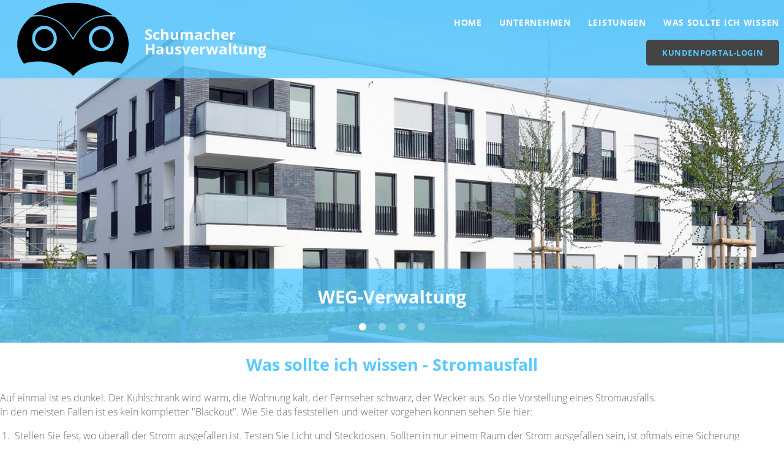

--- FILE ---
content_type: text/html
request_url: https://www.schumacher-hausverwaltung.com/Was_sollte_ich_wissen_Stromausfall.html
body_size: 2273
content:
<!DOCTYPE HTML>
<html>
	<head>
<title>Schumacher Hausverwaltung Bruchsal H&auml;user Verwaltung Geb&auml;ude Vermietung Verpachtung Verkauf Immobilien Karlsruhe</title>
<meta http-equiv="Content-Type" content="text/html; charset=utf-8"/>
<meta name="description" content="Schumacher Hausverwaltung Bruchsal &middot; WEG-Verwaltung &middot; Mietverwaltung &middot; Vermietung &middot; Immobilienverkauf &middot; H&auml;user &middot; Verwaltung Vermietung Verpachtung &middot; Verkauf Immobilien Karlsruhe, Bruchsal"/>
<meta name="keywords" content="Hausverwaltung Immobilienverwaltung WEG-Verwaltung Geb&auml;udeverwaltung Mietverwaltung Liegenschaftenverwaltung Vermietung Schumacher Hausverwaltung Immobilienverkauf H&auml;user Verwaltung Geb�ude Vermietung Verpachtung Verkauf Immobilien Karlsruhe"/>
<meta name="author" content="Schumacher Hausverwaltung"/>
<meta name="publisher" content="HMnet"/>
<meta name="copyright" content="Schumacher Hausverwaltung"/>
<meta name="Robots" content="index,follow"/>
<meta name="Language" content="Deutsch"/>
<meta name="revisit-after" content="3 Day"/>
<meta name="Content-Language" content="de"/>
  <meta charset="utf-8" />
	<meta name="viewport" content="width=device-width, initial-scale=1" />
		<!--[if lte IE 8]><script src="assets/js/ie/html5shiv.js"></script><![endif]-->
		<link rel="stylesheet" href="assets/css/main.css" />
		<link rel="stylesheet" href="assets/css/main-sub.css" />
		<!--[if lte IE 8]><link rel="stylesheet" href="assets/css/ie8.css" /><![endif]-->
		<!--[if lte IE 9]><link rel="stylesheet" href="assets/css/ie9.css" /><![endif]-->	
	
	<!-- favicon and touch icons -->
	<link rel="shortcut icon" href="assets/ico/favicon.png">
	<link rel="apple-touch-icon-precomposed" sizes="144x144" href="assets/ico/apple-touch-icon-144-precomposed.png">
	<link rel="apple-touch-icon-precomposed" sizes="114x114" href="assets/ico/apple-touch-icon-114-precomposed.png">
	<link rel="apple-touch-icon-precomposed" sizes="72x72" href="assets/ico/apple-touch-icon-72-precomposed.png">
	<link rel="apple-touch-icon-precomposed" href="assets/ico/apple-touch-icon-57-precomposed.png">		
	
	</head>
	<body class="landing">

		<!-- Header -->
			<header id="header" class="alt">
				<div id="logo"><a href="index.html"><img src="images/Logo-188x125px.png" alt="" /></a><span><h1>Schumacher<br /> Hausverwaltung</h1></span></div>
				<nav id="nav">								
									<ul>																																						
										<li><a href="index.html" title="Home">Home</a></li>										
										<li><a href="Unternehmen.html" title="Unternehmen">Unternehmen</a></li>
										<li>
											<a href="#" title="Leistungen">Leistungen</a>
												<ul>
													<li><a href="Leistungen_WEG-Verwaltung.html" title="WEG-Verwaltung">WEG-Verwaltung</a></li>
													<li><a href="Leistungen_Mietverwaltung.html" title="Mietverwaltung">Mietverwaltung</a></li>
													<li><a href="Leistungen_Vermietung.html" title="Vermietung">Vermietung</a></li>
													<li><a href="Leistungen_Immobilienverkauf.html" title="Immobilienverkauf">Immobilienverkauf</a></li>													
												</ul>	
										</li>									
										<li>
											<a href="#" title="Leistungen">Was sollte ich wissen</a>
												<ul>
													<li><a href="Was_sollte_ich_wissen_Bei_Feuer.html" title="Bei Feuer">Bei Feuer</a></li>
													<li><a href="Was_sollte_ich_wissen_Rauchwarnmelder(RWM).html" title="Rauchwarnmelder (RWM)">Rauchwarnmelder (RWM)</a></li>
													<li><a href="Was_sollte_ich_wissen_Stromausfall.html" title="Stromausfall">Stromausfall</a></li>
													<li><a href="Was_sollte_ich_wissen_Schimmel.html" title="Schimmel">Schimmel</a></li>
													<li><a href="Was_sollte_ich_wissen_Lueften_Heizen.html" title="L&uuml;ften / Heizen">L&uuml;ften / Heizen</a></li>												
												</ul>	
										</li>		
										<!-- 		
										<li><a href="Impressum_Co.html" title="Impressum &amp; Co">Impressum &amp; Co</a></li>					
										 -->									
									</ul>
								</nav>
								<div id="portal">
									<ul class="actions">
										<!-- <li><a href="#" class="button special">Special</a></li>-->
										<li><a href="https://schumacher-hausverwaltung.mycasavi.com/app/login" class="button special"
												target="_blank">Kundenportal-Login</a></li>
									</ul>
								</div>
							</header>
		

		<!-- Banner -->
			<section id="banner">
			    <article>
					<img src="images/Banner.jpg" alt="" />
					<div class="inner"><a href="Leistungen_WEG-Verwaltung.html"><h2>WEG-Verwaltung</h2></a>					
					</div>
				</article>
				<article>
					<img src="images/Banner_1.jpg" alt="" />
					<div class="inner"><a href="Leistungen_Mietverwaltung.html"><h2>Mietverwaltung</h2></a>							
					</div>
				</article>
				<article>
					<img src="images/Banner_2.jpg" alt="" />
					<div class="inner"><a href="Leistungen_Vermietung.html"><h2>Vermietung</h2></a>									
					</div>
				</article>				
				<article>
					<img src="images/Banner_3.jpg" alt="" />
					<div class="inner"><a href="Leistungen_Immobilienverkauf.html"><h2>Immobilienverkauf</h2></a>							
					</div>
				</article>	
								
		</section>	
			
			
			<!-- Three -->
			<section id="three" class="wrapper">
				<div class="inner">
									
				<div align="center"><h6>Was sollte ich wissen - Stromausfall</h6></div>		
				<br />			
				<p>Auf einmal ist es dunkel. Der K&uuml;hlschrank wird warm, die Wohnung kalt, der Fernseher schwarz, der Wecker aus. So die Vorstellung eines Stromausfalls.<br />
				In den meisten F&auml;llen ist es kein kompletter "Blackout". Wie Sie das feststellen und weiter vorgehen k&ouml;nnen sehen Sie hier:</p>	
							 
				<ol>
				<li>Stellen Sie fest, wo &uuml;berall der Strom ausgefallen ist. Testen Sie Licht und Steckdosen. Sollten in nur einem Raum der Strom ausgefallen sein, ist oftmals eine Sicherung herausgesprungen. Warum das passiert kann viele
				Gr&uuml;nde haben. Durch das Umlegen des Schalters im Sicherungskasten sollte das Problem bereits gel&ouml;st sein. Wenn nicht, nehmen Sie bitte Kontakt zu uns auf. </li>
				<li>Sollte die gesamte Wohnung keinen Strom mehr haben, fragen Sie kurz bei Ihrem Nachbar, ob dieser dasselbe Problem hat. In den meisten F&auml;llen tritt der Stromausfall dort ebenfalls auf. Erkundigen Sie sich nach einer
				St&ouml;rung bei Ihrem Stromanbieter. Danach kontaktieren Sie uns hier.</li>
				</ol>				
				<br /><br /><br /><br />  		 	
    		 	
				</div>
			</section>
			

		<!-- Footer -->
			<footer id="footer">
				<div class="content">
					<div class="inner">
						
						<section class="about">
							<h3>Adresse</h3>
								<p>Schumacher Hausverwaltung GmbH<br />
								Peter Ren&eacute; Schumacher<br />
								Dipl.-Volkswirt<br />
								Moltkestr. 2<br />
								76646 Bruchsal</p>																	
						</section>
						
						<ul class="icons bulleted">
							<li class="icon fa-map-marker">
								<h3>Telefon / Fax / Mobil</h3>
								<p>Tel: +49 (0)7251 / 88208<br />
								Fax: abgeschaltet<br />
								Notruf: +49 (0)157 / 38763297</p>
							</li>
							<li class="icon fa-envelope-o">
								<h3>E-Mail</h3>
								<p><a href="mailto:info@schumacher-hausverwaltung.com">info@schumacher-hausverwaltung.com</a></p>
							</li>
							<li class="icon fa-bell-o">
							<h3>B&uuml;rozeiten</h3>
							<p>Nach Vereinbarung</p>
							</li>											
						</ul>
						
						<ul class="icons bulleted"> 
						<h3>Service / Rechtliches</h3>
							<br />
							<li class="icon fa-arrow-circle-o-right"><a href="Anfahrt.html">Anfahrt</a></li>
							<li class="icon fa-arrow-circle-o-right"><a href="Kontakt.php">Kontakt</a></li>
							<li class="icon fa-arrow-circle-o-right"><a href="Datenschutz.html">Datenschutz</a></li>
							<li class="icon fa-arrow-circle-o-right"><a href="Impressum.html">Impressum</a></li>											    
						</ul>
						
					</div>
				</div>
				<p class="copyright">&copy; 2026 Schumacher Hausverwaltung GmbH | S&auml;mtliche Inhalte sind urheberrechtlich gesch&uuml;tzt.</p>				
			</footer>
 

		<!-- Scripts -->
			<script src="assets/js/jquery.min.js"></script>
			<script src="assets/js/jquery.dropotron.min.js"></script>
			<script src="assets/js/jquery.scrollex.min.js"></script>
			<script src="assets/js/skel.min.js"></script>
			<script src="assets/js/util.js"></script>
			<!--[if lte IE 8]><script src="assets/js/ie/respond.min.js"></script><![endif]-->
			<script src="assets/js/main.js"></script>
			<script src="assets/js/main-slider.js"></script>
			
	</body>
</html>

--- FILE ---
content_type: text/css
request_url: https://www.schumacher-hausverwaltung.com/assets/css/main.css
body_size: 11908
content:
@import url(font-awesome.min.css);

/* open-sans-300 - latin */
@font-face {
  font-family: 'Open Sans';
  font-style: normal;
  font-weight: 300;
  src: url('../fonts/open-sans-v15-latin-300.eot'); /* IE9 Compat Modes */
  src: local('Open Sans Light'), local('OpenSans-Light'),
       url('../fonts/open-sans-v15-latin-300.eot?#iefix') format('embedded-opentype'), /* IE6-IE8 */
       url('../fonts/open-sans-v15-latin-300.woff2') format('woff2'), /* Super Modern Browsers */
       url('../fonts/open-sans-v15-latin-300.woff') format('woff'), /* Modern Browsers */
       url('../fonts/open-sans-v15-latin-300.ttf') format('truetype'), /* Safari, Android, iOS */
       url('../fonts/open-sans-v15-latin-300.svg#OpenSans') format('svg'); /* Legacy iOS */
}

/* open-sans-300italic - latin */
@font-face {
  font-family: 'Open Sans';
  font-style: italic;
  font-weight: 300;
  src: url('../fonts/open-sans-v15-latin-300italic.eot'); /* IE9 Compat Modes */
  src: local('Open Sans Light Italic'), local('OpenSans-LightItalic'),
       url('../fonts/open-sans-v15-latin-300italic.eot?#iefix') format('embedded-opentype'), /* IE6-IE8 */
       url('../fonts/open-sans-v15-latin-300italic.woff2') format('woff2'), /* Super Modern Browsers */
       url('../fonts/open-sans-v15-latin-300italic.woff') format('woff'), /* Modern Browsers */
       url('../fonts/open-sans-v15-latin-300italic.ttf') format('truetype'), /* Safari, Android, iOS */
       url('../fonts/open-sans-v15-latin-300italic.svg#OpenSans') format('svg'); /* Legacy iOS */
}

/* open-sans-700 - latin */
@font-face {
  font-family: 'Open Sans';
  font-style: normal;
  font-weight: 700;
  src: url('../fonts/open-sans-v15-latin-700.eot'); /* IE9 Compat Modes */
  src: local('Open Sans Bold'), local('OpenSans-Bold'),
       url('../fonts/open-sans-v15-latin-700.eot?#iefix') format('embedded-opentype'), /* IE6-IE8 */
       url('../fonts/open-sans-v15-latin-700.woff2') format('woff2'), /* Super Modern Browsers */
       url('../fonts/open-sans-v15-latin-700.woff') format('woff'), /* Modern Browsers */
       url('../fonts/open-sans-v15-latin-700.ttf') format('truetype'), /* Safari, Android, iOS */
       url('../fonts/open-sans-v15-latin-700.svg#OpenSans') format('svg'); /* Legacy iOS */
}

/* open-sans-700italic - latin */
@font-face {
  font-family: 'Open Sans';
  font-style: italic;
  font-weight: 700;
  src: url('../fonts/open-sans-v15-latin-700italic.eot'); /* IE9 Compat Modes */
  src: local('Open Sans Bold Italic'), local('OpenSans-BoldItalic'),
       url('../fonts/open-sans-v15-latin-700italic.eot?#iefix') format('embedded-opentype'), /* IE6-IE8 */
       url('../fonts/open-sans-v15-latin-700italic.woff2') format('woff2'), /* Super Modern Browsers */
       url('../fonts/open-sans-v15-latin-700italic.woff') format('woff'), /* Modern Browsers */
       url('../fonts/open-sans-v15-latin-700italic.ttf') format('truetype'), /* Safari, Android, iOS */
       url('../fonts/open-sans-v15-latin-700italic.svg#OpenSans') format('svg'); /* Legacy iOS */
}

/* Reset */

	html, body, div, span, applet, object, iframe, h1, h2, h3, h4, h5, h6, p, blockquote, pre, a, abbr, acronym, address, big, cite, code, del, dfn, em, img, ins, kbd, q, s, samp, small, strike, strong, sub, sup, tt, var, b, u, i, center, dl, dt, dd, ol, ul, li, fieldset, form, label, legend, table, caption, tbody, tfoot, thead, tr, th, td, article, aside, canvas, details, embed, figure, figcaption, footer, header, hgroup, menu, nav, output, ruby, section, summary, time, mark, audio, video {
		margin: 0;
		padding: 0;
		border: 0;
		font-size: 100%;
		font: inherit;
		vertical-align: baseline;
	}

	article, aside, details, figcaption, figure, footer, header, hgroup, menu, nav, section {
		display: block;
	}

	body {
		line-height: 1;
	}

	ol, ul {
		list-style: none;
	}

	blockquote, q {
		quotes: none;
	}

	blockquote:before, blockquote:after, q:before, q:after {
		content: '';
		content: none;
	}

	table {
		border-collapse: collapse;
		border-spacing: 0;
	}

	body {
		-webkit-text-size-adjust: none;
	}

/* Box Model */

	*, *:before, *:after {
		-moz-box-sizing: border-box;
		-webkit-box-sizing: border-box;
		box-sizing: border-box;
	}

/* Grid */

	.row {
		border-bottom: solid 1px transparent;
		-moz-box-sizing: border-box;
		-webkit-box-sizing: border-box;
		box-sizing: border-box;
	}

	.row > * {
		float: left;
		-moz-box-sizing: border-box;
		-webkit-box-sizing: border-box;
		box-sizing: border-box;
	}

	.row:after, .row:before {
		content: '';
		display: block;
		clear: both;
		height: 0;
	}

	.row.uniform > * > :first-child {
		margin-top: 0;
	}

	.row.uniform > * > :last-child {
		margin-bottom: 0;
	}

	.row.\30 \25 > * {
		padding: 0 0 0 0em;
	}

	.row.\30 \25 {
		margin: 0 0 -1px 0em;
	}

	.row.uniform.\30 \25 > * {
		padding: 0em 0 0 0em;
	}

	.row.uniform.\30 \25 {
		margin: 0em 0 -1px 0em;
	}

	.row > * {
		padding: 0 0 0 2em;
	}

	.row {
		margin: 0 0 -1px -2em;
	}

	.row.uniform > * {
		padding: 2em 0 0 2em;
	}

	.row.uniform {
		margin: -2em 0 -1px -2em;
	}

	.row.\32 00\25 > * {
		padding: 0 0 0 4em;
	}

	.row.\32 00\25 {
		margin: 0 0 -1px -4em;
	}

	.row.uniform.\32 00\25 > * {
		padding: 4em 0 0 4em;
	}

	.row.uniform.\32 00\25 {
		margin: -4em 0 -1px -4em;
	}

	.row.\31 50\25 > * {
		padding: 0 0 0 3em;
	}

	.row.\31 50\25 {
		margin: 0 0 -1px -3em;
	}

	.row.uniform.\31 50\25 > * {
		padding: 3em 0 0 3em;
	}

	.row.uniform.\31 50\25 {
		margin: -3em 0 -1px -3em;
	}

	.row.\35 0\25 > * {
		padding: 0 0 0 1em;
	}

	.row.\35 0\25 {
		margin: 0 0 -1px -1em;
	}

	.row.uniform.\35 0\25 > * {
		padding: 1em 0 0 1em;
	}

	.row.uniform.\35 0\25 {
		margin: -1em 0 -1px -1em;
	}

	.row.\32 5\25 > * {
		padding: 0 0 0 0.5em;
	}

	.row.\32 5\25 {
		margin: 0 0 -1px -0.5em;
	}

	.row.uniform.\32 5\25 > * {
		padding: 0.5em 0 0 0.5em;
	}

	.row.uniform.\32 5\25 {
		margin: -0.5em 0 -1px -0.5em;
	}

	.\31 2u, .\31 2u\24 {
		width: 100%;
		clear: none;
		margin-left: 0;
	}

	.\31 1u, .\31 1u\24 {
		width: 91.6666666667%;
		clear: none;
		margin-left: 0;
	}

	.\31 0u, .\31 0u\24 {
		width: 83.3333333333%;
		clear: none;
		margin-left: 0;
	}

	.\39 u, .\39 u\24 {
		width: 75%;
		clear: none;
		margin-left: 0;
	}

	.\38 u, .\38 u\24 {
		width: 66.6666666667%;
		clear: none;
		margin-left: 0;
	}

	.\37 u, .\37 u\24 {
		width: 58.3333333333%;
		clear: none;
		margin-left: 0;
	}

	.\36 u, .\36 u\24 {
		width: 50%;
		clear: none;
		margin-left: 0;
	}

	.\35 u, .\35 u\24 {
		width: 41.6666666667%;
		clear: none;
		margin-left: 0;
	}

	.\34 u, .\34 u\24 {
		width: 33.3333333333%;
		clear: none;
		margin-left: 0;
	}

	.\33 u, .\33 u\24 {
		width: 25%;
		clear: none;
		margin-left: 0;
	}

	.\32 u, .\32 u\24 {
		width: 16.6666666667%;
		clear: none;
		margin-left: 0;
	}

	.\31 u, .\31 u\24 {
		width: 8.3333333333%;
		clear: none;
		margin-left: 0;
	}

	.\31 2u\24 + *,
	.\31 1u\24 + *,
	.\31 0u\24 + *,
	.\39 u\24 + *,
	.\38 u\24 + *,
	.\37 u\24 + *,
	.\36 u\24 + *,
	.\35 u\24 + *,
	.\34 u\24 + *,
	.\33 u\24 + *,
	.\32 u\24 + *,
	.\31 u\24 + * {
		clear: left;
	}

	.\-11u {
		margin-left: 91.66667%;
	}

	.\-10u {
		margin-left: 83.33333%;
	}

	.\-9u {
		margin-left: 75%;
	}

	.\-8u {
		margin-left: 66.66667%;
	}

	.\-7u {
		margin-left: 58.33333%;
	}

	.\-6u {
		margin-left: 50%;
	}

	.\-5u {
		margin-left: 41.66667%;
	}

	.\-4u {
		margin-left: 33.33333%;
	}

	.\-3u {
		margin-left: 25%;
	}

	.\-2u {
		margin-left: 16.66667%;
	}

	.\-1u {
		margin-left: 8.33333%;
	}

	@media screen and (max-width: 1680px) {

		.row > * {
			padding: 0 0 0 2em;
		}

		.row {
			margin: 0 0 -1px -2em;
		}

		.row.uniform > * {
			padding: 2em 0 0 2em;
		}

		.row.uniform {
			margin: -2em 0 -1px -2em;
		}

		.row.\32 00\25 > * {
			padding: 0 0 0 4em;
		}

		.row.\32 00\25 {
			margin: 0 0 -1px -4em;
		}

		.row.uniform.\32 00\25 > * {
			padding: 4em 0 0 4em;
		}

		.row.uniform.\32 00\25 {
			margin: -4em 0 -1px -4em;
		}

		.row.\31 50\25 > * {
			padding: 0 0 0 3em;
		}

		.row.\31 50\25 {
			margin: 0 0 -1px -3em;
		}

		.row.uniform.\31 50\25 > * {
			padding: 3em 0 0 3em;
		}

		.row.uniform.\31 50\25 {
			margin: -3em 0 -1px -3em;
		}

		.row.\35 0\25 > * {
			padding: 0 0 0 1em;
		}

		.row.\35 0\25 {
			margin: 0 0 -1px -1em;
		}

		.row.uniform.\35 0\25 > * {
			padding: 1em 0 0 1em;
		}

		.row.uniform.\35 0\25 {
			margin: -1em 0 -1px -1em;
		}

		.row.\32 5\25 > * {
			padding: 0 0 0 0.5em;
		}

		.row.\32 5\25 {
			margin: 0 0 -1px -0.5em;
		}

		.row.uniform.\32 5\25 > * {
			padding: 0.5em 0 0 0.5em;
		}

		.row.uniform.\32 5\25 {
			margin: -0.5em 0 -1px -0.5em;
		}

		.\31 2u\28xlarge\29, .\31 2u\24\28xlarge\29 {
			width: 100%;
			clear: none;
			margin-left: 0;
		}

		.\31 1u\28xlarge\29, .\31 1u\24\28xlarge\29 {
			width: 91.6666666667%;
			clear: none;
			margin-left: 0;
		}

		.\31 0u\28xlarge\29, .\31 0u\24\28xlarge\29 {
			width: 83.3333333333%;
			clear: none;
			margin-left: 0;
		}

		.\39 u\28xlarge\29, .\39 u\24\28xlarge\29 {
			width: 75%;
			clear: none;
			margin-left: 0;
		}

		.\38 u\28xlarge\29, .\38 u\24\28xlarge\29 {
			width: 66.6666666667%;
			clear: none;
			margin-left: 0;
		}

		.\37 u\28xlarge\29, .\37 u\24\28xlarge\29 {
			width: 58.3333333333%;
			clear: none;
			margin-left: 0;
		}

		.\36 u\28xlarge\29, .\36 u\24\28xlarge\29 {
			width: 50%;
			clear: none;
			margin-left: 0;
		}

		.\35 u\28xlarge\29, .\35 u\24\28xlarge\29 {
			width: 41.6666666667%;
			clear: none;
			margin-left: 0;
		}

		.\34 u\28xlarge\29, .\34 u\24\28xlarge\29 {
			width: 33.3333333333%;
			clear: none;
			margin-left: 0;
		}

		.\33 u\28xlarge\29, .\33 u\24\28xlarge\29 {
			width: 25%;
			clear: none;
			margin-left: 0;
		}

		.\32 u\28xlarge\29, .\32 u\24\28xlarge\29 {
			width: 16.6666666667%;
			clear: none;
			margin-left: 0;
		}

		.\31 u\28xlarge\29, .\31 u\24\28xlarge\29 {
			width: 8.3333333333%;
			clear: none;
			margin-left: 0;
		}

		.\31 2u\24\28xlarge\29 + *,
		.\31 1u\24\28xlarge\29 + *,
		.\31 0u\24\28xlarge\29 + *,
		.\39 u\24\28xlarge\29 + *,
		.\38 u\24\28xlarge\29 + *,
		.\37 u\24\28xlarge\29 + *,
		.\36 u\24\28xlarge\29 + *,
		.\35 u\24\28xlarge\29 + *,
		.\34 u\24\28xlarge\29 + *,
		.\33 u\24\28xlarge\29 + *,
		.\32 u\24\28xlarge\29 + *,
		.\31 u\24\28xlarge\29 + * {
			clear: left;
		}

		.\-11u\28xlarge\29 {
			margin-left: 91.66667%;
		}

		.\-10u\28xlarge\29 {
			margin-left: 83.33333%;
		}

		.\-9u\28xlarge\29 {
			margin-left: 75%;
		}

		.\-8u\28xlarge\29 {
			margin-left: 66.66667%;
		}

		.\-7u\28xlarge\29 {
			margin-left: 58.33333%;
		}

		.\-6u\28xlarge\29 {
			margin-left: 50%;
		}

		.\-5u\28xlarge\29 {
			margin-left: 41.66667%;
		}

		.\-4u\28xlarge\29 {
			margin-left: 33.33333%;
		}

		.\-3u\28xlarge\29 {
			margin-left: 25%;
		}

		.\-2u\28xlarge\29 {
			margin-left: 16.66667%;
		}

		.\-1u\28xlarge\29 {
			margin-left: 8.33333%;
		}

	}

	@media screen and (max-width: 1280px) {

		.row > * {
			padding: 0 0 0 2em;
		}

		.row {
			margin: 0 0 -1px -2em;
		}

		.row.uniform > * {
			padding: 2em 0 0 2em;
		}

		.row.uniform {
			margin: -2em 0 -1px -2em;
		}

		.row.\32 00\25 > * {
			padding: 0 0 0 4em;
		}

		.row.\32 00\25 {
			margin: 0 0 -1px -4em;
		}

		.row.uniform.\32 00\25 > * {
			padding: 4em 0 0 4em;
		}

		.row.uniform.\32 00\25 {
			margin: -4em 0 -1px -4em;
		}

		.row.\31 50\25 > * {
			padding: 0 0 0 3em;
		}

		.row.\31 50\25 {
			margin: 0 0 -1px -3em;
		}

		.row.uniform.\31 50\25 > * {
			padding: 3em 0 0 3em;
		}

		.row.uniform.\31 50\25 {
			margin: -3em 0 -1px -3em;
		}

		.row.\35 0\25 > * {
			padding: 0 0 0 1em;
		}

		.row.\35 0\25 {
			margin: 0 0 -1px -1em;
		}

		.row.uniform.\35 0\25 > * {
			padding: 1em 0 0 1em;
		}

		.row.uniform.\35 0\25 {
			margin: -1em 0 -1px -1em;
		}

		.row.\32 5\25 > * {
			padding: 0 0 0 0.5em;
		}

		.row.\32 5\25 {
			margin: 0 0 -1px -0.5em;
		}

		.row.uniform.\32 5\25 > * {
			padding: 0.5em 0 0 0.5em;
		}

		.row.uniform.\32 5\25 {
			margin: -0.5em 0 -1px -0.5em;
		}

		.\31 2u\28large\29, .\31 2u\24\28large\29 {
			width: 100%;
			clear: none;
			margin-left: 0;
		}

		.\31 1u\28large\29, .\31 1u\24\28large\29 {
			width: 91.6666666667%;
			clear: none;
			margin-left: 0;
		}

		.\31 0u\28large\29, .\31 0u\24\28large\29 {
			width: 83.3333333333%;
			clear: none;
			margin-left: 0;
		}

		.\39 u\28large\29, .\39 u\24\28large\29 {
			width: 75%;
			clear: none;
			margin-left: 0;
		}

		.\38 u\28large\29, .\38 u\24\28large\29 {
			width: 66.6666666667%;
			clear: none;
			margin-left: 0;
		}

		.\37 u\28large\29, .\37 u\24\28large\29 {
			width: 58.3333333333%;
			clear: none;
			margin-left: 0;
		}

		.\36 u\28large\29, .\36 u\24\28large\29 {
			width: 50%;
			clear: none;
			margin-left: 0;
		}

		.\35 u\28large\29, .\35 u\24\28large\29 {
			width: 41.6666666667%;
			clear: none;
			margin-left: 0;
		}

		.\34 u\28large\29, .\34 u\24\28large\29 {
			width: 33.3333333333%;
			clear: none;
			margin-left: 0;
		}

		.\33 u\28large\29, .\33 u\24\28large\29 {
			width: 25%;
			clear: none;
			margin-left: 0;
		}

		.\32 u\28large\29, .\32 u\24\28large\29 {
			width: 16.6666666667%;
			clear: none;
			margin-left: 0;
		}

		.\31 u\28large\29, .\31 u\24\28large\29 {
			width: 8.3333333333%;
			clear: none;
			margin-left: 0;
		}

		.\31 2u\24\28large\29 + *,
		.\31 1u\24\28large\29 + *,
		.\31 0u\24\28large\29 + *,
		.\39 u\24\28large\29 + *,
		.\38 u\24\28large\29 + *,
		.\37 u\24\28large\29 + *,
		.\36 u\24\28large\29 + *,
		.\35 u\24\28large\29 + *,
		.\34 u\24\28large\29 + *,
		.\33 u\24\28large\29 + *,
		.\32 u\24\28large\29 + *,
		.\31 u\24\28large\29 + * {
			clear: left;
		}

		.\-11u\28large\29 {
			margin-left: 91.66667%;
		}

		.\-10u\28large\29 {
			margin-left: 83.33333%;
		}

		.\-9u\28large\29 {
			margin-left: 75%;
		}

		.\-8u\28large\29 {
			margin-left: 66.66667%;
		}

		.\-7u\28large\29 {
			margin-left: 58.33333%;
		}

		.\-6u\28large\29 {
			margin-left: 50%;
		}

		.\-5u\28large\29 {
			margin-left: 41.66667%;
		}

		.\-4u\28large\29 {
			margin-left: 33.33333%;
		}

		.\-3u\28large\29 {
			margin-left: 25%;
		}

		.\-2u\28large\29 {
			margin-left: 16.66667%;
		}

		.\-1u\28large\29 {
			margin-left: 8.33333%;
		}

	}

	@media screen and (max-width: 980px) {

		.row > * {
			padding: 0 0 0 2em;
		}

		.row {
			margin: 0 0 -1px -2em;
		}

		.row.uniform > * {
			padding: 2em 0 0 2em;
		}

		.row.uniform {
			margin: -2em 0 -1px -2em;
		}

		.row.\32 00\25 > * {
			padding: 0 0 0 4em;
		}

		.row.\32 00\25 {
			margin: 0 0 -1px -4em;
		}

		.row.uniform.\32 00\25 > * {
			padding: 4em 0 0 4em;
		}

		.row.uniform.\32 00\25 {
			margin: -4em 0 -1px -4em;
		}

		.row.\31 50\25 > * {
			padding: 0 0 0 3em;
		}

		.row.\31 50\25 {
			margin: 0 0 -1px -3em;
		}

		.row.uniform.\31 50\25 > * {
			padding: 3em 0 0 3em;
		}

		.row.uniform.\31 50\25 {
			margin: -3em 0 -1px -3em;
		}

		.row.\35 0\25 > * {
			padding: 0 0 0 1em;
		}

		.row.\35 0\25 {
			margin: 0 0 -1px -1em;
		}

		.row.uniform.\35 0\25 > * {
			padding: 1em 0 0 1em;
		}

		.row.uniform.\35 0\25 {
			margin: -1em 0 -1px -1em;
		}

		.row.\32 5\25 > * {
			padding: 0 0 0 0.5em;
		}

		.row.\32 5\25 {
			margin: 0 0 -1px -0.5em;
		}

		.row.uniform.\32 5\25 > * {
			padding: 0.5em 0 0 0.5em;
		}

		.row.uniform.\32 5\25 {
			margin: -0.5em 0 -1px -0.5em;
		}

		.\31 2u\28medium\29, .\31 2u\24\28medium\29 {
			width: 100%;
			clear: none;
			margin-left: 0;
		}

		.\31 1u\28medium\29, .\31 1u\24\28medium\29 {
			width: 91.6666666667%;
			clear: none;
			margin-left: 0;
		}

		.\31 0u\28medium\29, .\31 0u\24\28medium\29 {
			width: 83.3333333333%;
			clear: none;
			margin-left: 0;
		}

		.\39 u\28medium\29, .\39 u\24\28medium\29 {
			width: 75%;
			clear: none;
			margin-left: 0;
		}

		.\38 u\28medium\29, .\38 u\24\28medium\29 {
			width: 66.6666666667%;
			clear: none;
			margin-left: 0;
		}

		.\37 u\28medium\29, .\37 u\24\28medium\29 {
			width: 58.3333333333%;
			clear: none;
			margin-left: 0;
		}

		.\36 u\28medium\29, .\36 u\24\28medium\29 {
			width: 50%;
			clear: none;
			margin-left: 0;
		}

		.\35 u\28medium\29, .\35 u\24\28medium\29 {
			width: 41.6666666667%;
			clear: none;
			margin-left: 0;
		}

		.\34 u\28medium\29, .\34 u\24\28medium\29 {
			width: 33.3333333333%;
			clear: none;
			margin-left: 0;
		}

		.\33 u\28medium\29, .\33 u\24\28medium\29 {
			width: 25%;
			clear: none;
			margin-left: 0;
		}

		.\32 u\28medium\29, .\32 u\24\28medium\29 {
			width: 16.6666666667%;
			clear: none;
			margin-left: 0;
		}

		.\31 u\28medium\29, .\31 u\24\28medium\29 {
			width: 8.3333333333%;
			clear: none;
			margin-left: 0;
		}

		.\31 2u\24\28medium\29 + *,
		.\31 1u\24\28medium\29 + *,
		.\31 0u\24\28medium\29 + *,
		.\39 u\24\28medium\29 + *,
		.\38 u\24\28medium\29 + *,
		.\37 u\24\28medium\29 + *,
		.\36 u\24\28medium\29 + *,
		.\35 u\24\28medium\29 + *,
		.\34 u\24\28medium\29 + *,
		.\33 u\24\28medium\29 + *,
		.\32 u\24\28medium\29 + *,
		.\31 u\24\28medium\29 + * {
			clear: left;
		}

		.\-11u\28medium\29 {
			margin-left: 91.66667%;
		}

		.\-10u\28medium\29 {
			margin-left: 83.33333%;
		}

		.\-9u\28medium\29 {
			margin-left: 75%;
		}

		.\-8u\28medium\29 {
			margin-left: 66.66667%;
		}

		.\-7u\28medium\29 {
			margin-left: 58.33333%;
		}

		.\-6u\28medium\29 {
			margin-left: 50%;
		}

		.\-5u\28medium\29 {
			margin-left: 41.66667%;
		}

		.\-4u\28medium\29 {
			margin-left: 33.33333%;
		}

		.\-3u\28medium\29 {
			margin-left: 25%;
		}

		.\-2u\28medium\29 {
			margin-left: 16.66667%;
		}

		.\-1u\28medium\29 {
			margin-left: 8.33333%;
		}

	}

	@media screen and (max-width: 736px) {

		.row > * {
			padding: 0 0 0 2em;
		}

		.row {
			margin: 0 0 -1px -2em;
		}

		.row.uniform > * {
			padding: 2em 0 0 2em;
		}

		.row.uniform {
			margin: -2em 0 -1px -2em;
		}

		.row.\32 00\25 > * {
			padding: 0 0 0 4em;
		}

		.row.\32 00\25 {
			margin: 0 0 -1px -4em;
		}

		.row.uniform.\32 00\25 > * {
			padding: 4em 0 0 4em;
		}

		.row.uniform.\32 00\25 {
			margin: -4em 0 -1px -4em;
		}

		.row.\31 50\25 > * {
			padding: 0 0 0 3em;
		}

		.row.\31 50\25 {
			margin: 0 0 -1px -3em;
		}

		.row.uniform.\31 50\25 > * {
			padding: 3em 0 0 3em;
		}

		.row.uniform.\31 50\25 {
			margin: -3em 0 -1px -3em;
		}

		.row.\35 0\25 > * {
			padding: 0 0 0 1em;
		}

		.row.\35 0\25 {
			margin: 0 0 -1px -1em;
		}

		.row.uniform.\35 0\25 > * {
			padding: 1em 0 0 1em;
		}

		.row.uniform.\35 0\25 {
			margin: -1em 0 -1px -1em;
		}

		.row.\32 5\25 > * {
			padding: 0 0 0 0.5em;
		}

		.row.\32 5\25 {
			margin: 0 0 -1px -0.5em;
		}

		.row.uniform.\32 5\25 > * {
			padding: 0.5em 0 0 0.5em;
		}

		.row.uniform.\32 5\25 {
			margin: -0.5em 0 -1px -0.5em;
		}

		.\31 2u\28small\29, .\31 2u\24\28small\29 {
			width: 100%;
			clear: none;
			margin-left: 0;
		}

		.\31 1u\28small\29, .\31 1u\24\28small\29 {
			width: 91.6666666667%;
			clear: none;
			margin-left: 0;
		}

		.\31 0u\28small\29, .\31 0u\24\28small\29 {
			width: 83.3333333333%;
			clear: none;
			margin-left: 0;
		}

		.\39 u\28small\29, .\39 u\24\28small\29 {
			width: 75%;
			clear: none;
			margin-left: 0;
		}

		.\38 u\28small\29, .\38 u\24\28small\29 {
			width: 66.6666666667%;
			clear: none;
			margin-left: 0;
		}

		.\37 u\28small\29, .\37 u\24\28small\29 {
			width: 58.3333333333%;
			clear: none;
			margin-left: 0;
		}

		.\36 u\28small\29, .\36 u\24\28small\29 {
			width: 50%;
			clear: none;
			margin-left: 0;
		}

		.\35 u\28small\29, .\35 u\24\28small\29 {
			width: 41.6666666667%;
			clear: none;
			margin-left: 0;
		}

		.\34 u\28small\29, .\34 u\24\28small\29 {
			width: 33.3333333333%;
			clear: none;
			margin-left: 0;
		}

		.\33 u\28small\29, .\33 u\24\28small\29 {
			width: 25%;
			clear: none;
			margin-left: 0;
		}

		.\32 u\28small\29, .\32 u\24\28small\29 {
			width: 16.6666666667%;
			clear: none;
			margin-left: 0;
		}

		.\31 u\28small\29, .\31 u\24\28small\29 {
			width: 8.3333333333%;
			clear: none;
			margin-left: 0;
		}

		.\31 2u\24\28small\29 + *,
		.\31 1u\24\28small\29 + *,
		.\31 0u\24\28small\29 + *,
		.\39 u\24\28small\29 + *,
		.\38 u\24\28small\29 + *,
		.\37 u\24\28small\29 + *,
		.\36 u\24\28small\29 + *,
		.\35 u\24\28small\29 + *,
		.\34 u\24\28small\29 + *,
		.\33 u\24\28small\29 + *,
		.\32 u\24\28small\29 + *,
		.\31 u\24\28small\29 + * {
			clear: left;
		}

		.\-11u\28small\29 {
			margin-left: 91.66667%;
		}

		.\-10u\28small\29 {
			margin-left: 83.33333%;
		}

		.\-9u\28small\29 {
			margin-left: 75%;
		}

		.\-8u\28small\29 {
			margin-left: 66.66667%;
		}

		.\-7u\28small\29 {
			margin-left: 58.33333%;
		}

		.\-6u\28small\29 {
			margin-left: 50%;
		}

		.\-5u\28small\29 {
			margin-left: 41.66667%;
		}

		.\-4u\28small\29 {
			margin-left: 33.33333%;
		}

		.\-3u\28small\29 {
			margin-left: 25%;
		}

		.\-2u\28small\29 {
			margin-left: 16.66667%;
		}

		.\-1u\28small\29 {
			margin-left: 8.33333%;
		}

	}

	@media screen and (max-width: 480px) {

		.row > * {
			padding: 0 0 0 2em;
		}

		.row {
			margin: 0 0 -1px -2em;
		}

		.row.uniform > * {
			padding: 2em 0 0 2em;
		}

		.row.uniform {
			margin: -2em 0 -1px -2em;
		}

		.row.\32 00\25 > * {
			padding: 0 0 0 4em;
		}

		.row.\32 00\25 {
			margin: 0 0 -1px -4em;
		}

		.row.uniform.\32 00\25 > * {
			padding: 4em 0 0 4em;
		}

		.row.uniform.\32 00\25 {
			margin: -4em 0 -1px -4em;
		}

		.row.\31 50\25 > * {
			padding: 0 0 0 3em;
		}

		.row.\31 50\25 {
			margin: 0 0 -1px -3em;
		}

		.row.uniform.\31 50\25 > * {
			padding: 3em 0 0 3em;
		}

		.row.uniform.\31 50\25 {
			margin: -3em 0 -1px -3em;
		}

		.row.\35 0\25 > * {
			padding: 0 0 0 1em;
		}

		.row.\35 0\25 {
			margin: 0 0 -1px -1em;
		}

		.row.uniform.\35 0\25 > * {
			padding: 1em 0 0 1em;
		}

		.row.uniform.\35 0\25 {
			margin: -1em 0 -1px -1em;
		}

		.row.\32 5\25 > * {
			padding: 0 0 0 0.5em;
		}

		.row.\32 5\25 {
			margin: 0 0 -1px -0.5em;
		}

		.row.uniform.\32 5\25 > * {
			padding: 0.5em 0 0 0.5em;
		}

		.row.uniform.\32 5\25 {
			margin: -0.5em 0 -1px -0.5em;
		}

		.\31 2u\28xsmall\29, .\31 2u\24\28xsmall\29 {
			width: 100%;
			clear: none;
			margin-left: 0;
		}

		.\31 1u\28xsmall\29, .\31 1u\24\28xsmall\29 {
			width: 91.6666666667%;
			clear: none;
			margin-left: 0;
		}

		.\31 0u\28xsmall\29, .\31 0u\24\28xsmall\29 {
			width: 83.3333333333%;
			clear: none;
			margin-left: 0;
		}

		.\39 u\28xsmall\29, .\39 u\24\28xsmall\29 {
			width: 75%;
			clear: none;
			margin-left: 0;
		}

		.\38 u\28xsmall\29, .\38 u\24\28xsmall\29 {
			width: 66.6666666667%;
			clear: none;
			margin-left: 0;
		}

		.\37 u\28xsmall\29, .\37 u\24\28xsmall\29 {
			width: 58.3333333333%;
			clear: none;
			margin-left: 0;
		}

		.\36 u\28xsmall\29, .\36 u\24\28xsmall\29 {
			width: 50%;
			clear: none;
			margin-left: 0;
		}

		.\35 u\28xsmall\29, .\35 u\24\28xsmall\29 {
			width: 41.6666666667%;
			clear: none;
			margin-left: 0;
		}

		.\34 u\28xsmall\29, .\34 u\24\28xsmall\29 {
			width: 33.3333333333%;
			clear: none;
			margin-left: 0;
		}

		.\33 u\28xsmall\29, .\33 u\24\28xsmall\29 {
			width: 25%;
			clear: none;
			margin-left: 0;
		}

		.\32 u\28xsmall\29, .\32 u\24\28xsmall\29 {
			width: 16.6666666667%;
			clear: none;
			margin-left: 0;
		}

		.\31 u\28xsmall\29, .\31 u\24\28xsmall\29 {
			width: 8.3333333333%;
			clear: none;
			margin-left: 0;
		}

		.\31 2u\24\28xsmall\29 + *,
		.\31 1u\24\28xsmall\29 + *,
		.\31 0u\24\28xsmall\29 + *,
		.\39 u\24\28xsmall\29 + *,
		.\38 u\24\28xsmall\29 + *,
		.\37 u\24\28xsmall\29 + *,
		.\36 u\24\28xsmall\29 + *,
		.\35 u\24\28xsmall\29 + *,
		.\34 u\24\28xsmall\29 + *,
		.\33 u\24\28xsmall\29 + *,
		.\32 u\24\28xsmall\29 + *,
		.\31 u\24\28xsmall\29 + * {
			clear: left;
		}

		.\-11u\28xsmall\29 {
			margin-left: 91.66667%;
		}

		.\-10u\28xsmall\29 {
			margin-left: 83.33333%;
		}

		.\-9u\28xsmall\29 {
			margin-left: 75%;
		}

		.\-8u\28xsmall\29 {
			margin-left: 66.66667%;
		}

		.\-7u\28xsmall\29 {
			margin-left: 58.33333%;
		}

		.\-6u\28xsmall\29 {
			margin-left: 50%;
		}

		.\-5u\28xsmall\29 {
			margin-left: 41.66667%;
		}

		.\-4u\28xsmall\29 {
			margin-left: 33.33333%;
		}

		.\-3u\28xsmall\29 {
			margin-left: 25%;
		}

		.\-2u\28xsmall\29 {
			margin-left: 16.66667%;
		}

		.\-1u\28xsmall\29 {
			margin-left: 8.33333%;
		}

	}

/* Basic */

	@-ms-viewport {
		width: device-width;
	}

	body {
		-ms-overflow-style: scrollbar;
	}

	@media screen and (max-width: 480px) {

		html, body {
			min-width: 320px;
		}

	}

	body {
		background: #fff;
	}

		body.is-loading *, body.is-loading *:before, body.is-loading *:after {
			-moz-animation: none !important;
			-webkit-animation: none !important;
			-ms-animation: none !important;
			animation: none !important;
			-moz-transition: none !important;
			-webkit-transition: none !important;
			-ms-transition: none !important;
			transition: none !important;
		}

/* Typography */

	body {
		background-color: #fff;
		color: #5e6875;
	}

	body, input, select, textarea {
		font-family: "Open Sans", Helvetica, sans-serif;
		font-size: 14pt;
		font-weight: 300;
		line-height: 1.45em;
	}

		@media screen and (max-width: 1680px) {

			body, input, select, textarea {
				font-size: 12pt;
			}

		}

		@media screen and (max-width: 736px) {

			body, input, select, textarea {
				font-size: 11pt;
			}

		}

	a {
		text-decoration: none;
	}

		a:hover {
			text-decoration: none;
		}

	strong, b {
		font-weight: 700;
	}

	em, i {
		font-style: italic;
	}

	p {
		margin: 0 0 1em 0;
	}

	h1, h2, h3, h4, h5, h6 {
		font-weight: 700;
		line-height: 1.2em;
		margin: 0 0 0em 0;
		text-transform: none;
		/* letter-spacing: 0.1em; */
	}

		h1 a, h2 a, h3 a, h4 a, h5 a, h6 a {
			color: inherit;
			text-decoration: none;
		}

	h2 {
		font-size: 1.23em;		
		line-height: 1.5em;
	}

	h3 {
		font-size: 1.1em;
		line-height: 1.5em;
	}

	h4 {
		font-size: 0.9em;
		line-height: 1.5em;
	}

	h5 {
		font-size: 0.9em;
		line-height: 1.5em;
	}

	h6 {
		font-size: 1.7em;
		line-height: 1.5em;
	}
	
	.abstand {
		margin-left: 0.5em;
	}

	@media screen and (max-width: 1280px) {

		h2 {
			font-size: 1.5em;
		}

	}

	@media screen and (max-width: 736px) {

		h2 {
			font-size: 1.25em;
		}

	}

	sub {
		font-size: 0.8em;
		position: relative;
		top: 0.5em;
	}

	sup {
		font-size: 0.8em;
		position: relative;
		top: -0.5em;
	}

	blockquote {
		border-left: solid 4px;
		font-style: italic;
		margin: 0 0 2em 0;
		padding: 0.5em 0 0.5em 2em;
	}

	code {
		border-radius: 5px;
		border: solid 1px;
		font-family: "Courier New", monospace;
		font-size: 0.9em;
		margin: 0 0.25em;
		padding: 0.25em 0.65em;
	}

	pre {
		-webkit-overflow-scrolling: touch;
		font-family: "Courier New", monospace;
		font-size: 0.9em;
		margin: 0 0 2em 0;
	}

		pre code {
			display: block;
			line-height: 1.75em;
			padding: 1em 1.5em;
			overflow-x: auto;
		}

	hr {
		border: 0;
		border-bottom: solid 1px;
		margin: 3em 0;
	}

		hr.major {
			margin: 4em 0;
			border-bottom-width: 2px;
		}

	.align-left {
		text-align: left;
	}

	.align-center {
		text-align: center;
	}

	.align-right {
		text-align: right;
	}

	input, select, textarea {
		color: #4d5968;
	}

	a {
		color: #000;
	}

	strong, b {
		color: #4d5968;
	}

	h1, h2, h3, h4, h5, h6 {
		color: #57caff;
	}

	blockquote {
		border-left-color: rgba(144, 144, 144, 0.25);
	}

	code {
		background: rgba(144, 144, 144, 0.075);
		border-color: rgba(144, 144, 144, 0.25);
	}

	hr {
		border-bottom-color: rgba(144, 144, 144, 0.25);
	}
	
	.flexible {
    margin-bottom: 1.5em;
    max-width: 100%;
    height: auto;
  }

/* Box */

	.box {
		border-radius: 5px;
		border: solid 1px;
		margin-bottom: 2em;
		padding: 1.5em;
	}

		.box > :last-child,
		.box > :last-child > :last-child,
		.box > :last-child > :last-child > :last-child {
			margin-bottom: 0;
		}

		.box.alt {
			border: 0;
			border-radius: 0;
			padding: 0;
		}

	.box {
		border-color: rgba(144, 144, 144, 0.25);
	}

/* Button */

	input[type="submit"],
	input[type="reset"],
	input[type="button"],
	button,
	.button {
		-moz-appearance: none;
		-webkit-appearance: none;
		-ms-appearance: none;
		appearance: none;
		-moz-transition: background-color 0.2s ease-in-out, color 0.2s ease-in-out;
		-webkit-transition: background-color 0.2s ease-in-out, color 0.2s ease-in-out;
		-ms-transition: background-color 0.2s ease-in-out, color 0.2s ease-in-out;
		transition: background-color 0.2s ease-in-out, color 0.2s ease-in-out;
		border-radius: 5px;
		border: 0;
		cursor: pointer;
		display: inline-block;
		font-size: 0.8em;
		font-weight: 700;
		height: 3.25em;
		line-height: 3.35em;
		padding: 0 2em;
		text-align: center;
		text-decoration: none;
		white-space: nowrap;
	}

		input[type="submit"].icon,
		input[type="reset"].icon,
		input[type="button"].icon,
		button.icon,
		.button.icon {
			padding-left: 1.35em;
		}

			input[type="submit"].icon:before,
			input[type="reset"].icon:before,
			input[type="button"].icon:before,
			button.icon:before,
			.button.icon:before {
				margin-right: 0.5em;
			}

		input[type="submit"].fit,
		input[type="reset"].fit,
		input[type="button"].fit,
		button.fit,
		.button.fit {
			display: block;
			margin: 0 0 1em 0;
			width: 100%;
		}

		input[type="submit"].small,
		input[type="reset"].small,
		input[type="button"].small,
		button.small,
		.button.small {
			font-size: 0.6em;
		}

		input[type="submit"].big,
		input[type="reset"].big,
		input[type="button"].big,
		button.big,
		.button.big {
			font-size: 0.9em;
			height: 3.5em;
			line-height: 3.6em;
			padding: 0 2em;
		}

		input[type="submit"].huge,
		input[type="reset"].huge,
		input[type="button"].huge,
		button.huge,
		.button.huge {
			font-size: 1.1em;
			height: 4em;
			line-height: 4.1em;
			padding: 0 3.5em;
		}

			@media screen and (max-width: 980px) {

				input[type="submit"].huge,
				input[type="reset"].huge,
				input[type="button"].huge,
				button.huge,
				.button.huge {
					font-size: 0.9em;
					height: 3.5em;
					line-height: 3.6em;
					padding: 0 2em;
				}

			}

		input[type="submit"].disabled, input[type="submit"]:disabled,
		input[type="reset"].disabled,
		input[type="reset"]:disabled,
		input[type="button"].disabled,
		input[type="button"]:disabled,
		button.disabled,
		button:disabled,
		.button.disabled,
		.button:disabled {
			-moz-pointer-events: none;
			-webkit-pointer-events: none;
			-ms-pointer-events: none;
			pointer-events: none;
			opacity: 0.25;
		}

	input[type="submit"],
	input[type="reset"],
	input[type="button"],
	button,
	.button {
		background-color: transparent;
		box-shadow: inset 0 0 0 2px rgba(144, 144, 144, 0.25);
		color: #4d5968 !important;
		letter-spacing: 0.05em;
		text-transform: uppercase;
	}

		input[type="submit"]:hover,
		input[type="reset"]:hover,
		input[type="button"]:hover,
		button:hover,
		.button:hover {
			background-color: rgba(144, 144, 144, 0.075);
		}

		input[type="submit"]:active,
		input[type="reset"]:active,
		input[type="button"]:active,
		button:active,
		.button:active {
			background-color: rgba(144, 144, 144, 0.2);
		}

		input[type="submit"].icon:before,
		input[type="reset"].icon:before,
		input[type="button"].icon:before,
		button.icon:before,
		.button.icon:before {
			color: #7e8895;
		}

		input[type="submit"].special,
		input[type="reset"].special,
		input[type="button"].special,
		button.special,
		.button.special {
			box-shadow: none;
			background-color: #444;
			color: #57caff !important;
		}

			input[type="submit"].special:hover,
			input[type="reset"].special:hover,
			input[type="button"].special:hover,
			button.special:hover,
			.button.special:hover {
				background-color: #57caff;
				color: #fff !important;
			}

			input[type="submit"].special:active,
			input[type="reset"].special:active,
			input[type="button"].special:active,
			button.special:active,
			.button.special:active {
				background-color: #57caff;
				color: #444 !important;
			}

			input[type="submit"].special.icon:before,
			input[type="reset"].special.icon:before,
			input[type="button"].special.icon:before,
			button.special.icon:before,
			.button.special.icon:before {
				color: #57caff;
			}

/* Form */

	form {
		margin: 0 0 2em 0;
	}

	label {
		display: block;
		font-size: 0.9em;
		font-weight: 700;
		margin: 0 0 1em 0;
	}

	input[type="text"],
	input[type="password"],
	input[type="email"],
	select,
	textarea {
		-moz-appearance: none;
		-webkit-appearance: none;
		-ms-appearance: none;
		appearance: none;
		border-radius: 5px;
		border: none;
		border: solid 1px;
		color: inherit;
		display: block;
		outline: 0;
		padding: 0 1em;
		text-decoration: none;
		width: 100%;
	}

		input[type="text"]:invalid,
		input[type="password"]:invalid,
		input[type="email"]:invalid,
		select:invalid,
		textarea:invalid {
			box-shadow: none;
		}

	.select-wrapper {
		text-decoration: none;
		display: block;
		position: relative;
	}

		.select-wrapper:before {
			-moz-osx-font-smoothing: grayscale;
			-webkit-font-smoothing: antialiased;
			font-family: FontAwesome;
			font-style: normal;
			font-weight: normal;
			text-transform: none !important;
		}

		.select-wrapper:before {
			content: '\f078';
			display: block;
			height: 2.75em;
			line-height: 2.75em;
			pointer-events: none;
			position: absolute;
			right: 0;
			text-align: center;
			top: 0;
			width: 2.75em;
		}

		.select-wrapper select::-ms-expand {
			display: none;
		}

	input[type="text"],
	input[type="password"],
	input[type="email"],
	select {
		height: 2.75em;
	}

	textarea {
		padding: 0.75em 1em;
	}

	input[type="checkbox"],
	input[type="radio"] {
		-moz-appearance: none;
		-webkit-appearance: none;
		-ms-appearance: none;
		appearance: none;
		display: block;
		float: left;
		margin-right: -2em;
		opacity: 0;
		width: 1em;
		z-index: -1;
	}

		input[type="checkbox"] + label,
		input[type="radio"] + label {
			text-decoration: none;
			cursor: pointer;
			display: inline-block;
			font-size: 1em;
			font-weight: 300;
			padding-left: 2.4em;
			padding-right: 0.75em;
			position: relative;
		}

			input[type="checkbox"] + label:before,
			input[type="radio"] + label:before {
				-moz-osx-font-smoothing: grayscale;
				-webkit-font-smoothing: antialiased;
				font-family: FontAwesome;
				font-style: normal;
				font-weight: normal;
				text-transform: none !important;
			}

			input[type="checkbox"] + label:before,
			input[type="radio"] + label:before {
				border-radius: 5px;
				border: solid 1px;
				content: '';
				display: inline-block;
				height: 1.65em;
				left: 0;
				line-height: 1.58125em;
				position: absolute;
				text-align: center;
				top: 0;
				width: 1.65em;
			}

		input[type="checkbox"]:checked + label:before,
		input[type="radio"]:checked + label:before {
			content: '\f00c';
		}

	input[type="checkbox"] + label:before {
		border-radius: 5px;
	}

	input[type="radio"] + label:before {
		border-radius: 100%;
	}

	::-webkit-input-placeholder {
		opacity: 1.0;
	}

	:-moz-placeholder {
		opacity: 1.0;
	}

	::-moz-placeholder {
		opacity: 1.0;
	}

	:-ms-input-placeholder {
		opacity: 1.0;
	}

	.formerize-placeholder {
		opacity: 1.0;
	}

	label {
		color: #4d5968;
	}

	input[type="text"],
	input[type="password"],
	input[type="email"],
	select,
	textarea {
		background: rgba(144, 144, 144, 0.075);
		border-color: rgba(144, 144, 144, 0.25);
	}

		input[type="text"]:focus,
		input[type="password"]:focus,
		input[type="email"]:focus,
		select:focus,
		textarea:focus {
			border-color: #444;
			box-shadow: 0 0 0 1px #444;
		}

	.select-wrapper:before {
		color: rgba(144, 144, 144, 0.25);
	}

	input[type="checkbox"] + label,
	input[type="radio"] + label {
		color: #5e6875;
	}

		input[type="checkbox"] + label:before,
		input[type="radio"] + label:before {
			background: rgba(144, 144, 144, 0.075);
			border-color: rgba(144, 144, 144, 0.25);
		}

	input[type="checkbox"]:checked + label:before,
	input[type="radio"]:checked + label:before {
		background-color: #444;
		border-color: #444;
		color: #ffffff;
	}

	input[type="checkbox"]:focus + label:before,
	input[type="radio"]:focus + label:before {
		border-color: #444;
		box-shadow: 0 0 0 1px #444;
	}

	::-webkit-input-placeholder {
		color: #7e8895 !important;
	}

	:-moz-placeholder {
		color: #7e8895 !important;
	}

	::-moz-placeholder {
		color: #7e8895 !important;
	}

	:-ms-input-placeholder {
		color: #7e8895 !important;
	}

	.formerize-placeholder {
		color: #7e8895 !important;
	}

/* Icon */

	.icon {
		text-decoration: none;
		border-bottom: none;
		position: relative;
	}

		.icon:before {
			-moz-osx-font-smoothing: grayscale;
			-webkit-font-smoothing: antialiased;
			font-family: FontAwesome;
			font-style: normal;
			font-weight: normal;
			text-transform: none !important;
		}

		.icon > .label {
			display: none;
		}

/* Image */

	.image {
		/* border-radius: 5px; */
		border: 0;
		display: inline-block;
		position: relative;
	}

		.image img {
			/* border-radius: 5px; */
			display: block;
		}

		.image.left, .image.right {
			max-width: 40%;
		}

			.image.left img, .image.right img {
				width: 100%;
			}

		.image.left {
			float: left;
			margin: 0 1.5em 1em 0;
			top: 0.25em;
		}

		.image.right {
			float: right;
			margin: 0 0 1em 1.5em;
			top: 0.25em;
		}

		.image.fit {
			display: block;
			margin: 0 0 2em 0;
			width: 100%;
		}

			.image.fit img {
				width: 100%;
			}

		.image.main {
			display: block;
			margin: 0 0 3em 0;
			width: 100%;
		}

			.image.main img {
				width: 100%;
			}

/* Lightbox fuer Galerie */

	.image {
		/* border-radius: 0.35em; */
		border: 0;
		display: inline-block;
		position: relative;
	}

		.image:before {
			-moz-transition: opacity 0.2s ease-in-out;
			-webkit-transition: opacity 0.2s ease-in-out;
			-ms-transition: opacity 0.2s ease-in-out;
			transition: opacity 0.2s ease-in-out;
			/* background: url("images/overlay.png"); */
			/* border-radius: 0.35em; */
			content: '';
			display: block;
			height: 100%;
			left: 0;
			opacity: 0.5;
			position: absolute;
			top: 0;
			width: 100%;
		}

		.image.thumb {
			text-align: center;
		}

			.image.thumb:after {
				-moz-transition: opacity 0.2s ease-in-out;
				-webkit-transition: opacity 0.2s ease-in-out;
				-ms-transition: opacity 0.2s ease-in-out;
				transition: opacity 0.2s ease-in-out;
				4440.35em;
				border: solid 3px rgba(255, 255, 255, 0.5);
				color: #fff;
				content: 'ansehen';
				display: inline-block;
				font-size: 0.8em;
				font-weight: 400;
				left: 50%;
				line-height: 2.25em;
				margin: -1.25em 0 0 -3em;
				opacity: 0;
				padding: 0 1.5em;
				position: absolute;
				text-align: center;
				text-decoration: none;
				top: 50%;
				white-space: nowrap;
			}

			.image.thumb:hover:after {
				opacity: 1.0;
			}

			.image.thumb:hover:before {
				background: url("images/overlay.png"), url("images/overlay.png");
				opacity: 1.0;
			}

		.image img {
			/* border-radius: 0.35em; */
			display: block;
			margin: 0 0 2em 0;
		}

		.image.left {
			float: left;
			margin: 0 1.5em 1em 0;
			top: 0.25em;
		}

		.image.right {
			float: right;
			margin: 0 0 1em 1.5em;
			top: 0.25em;
		}

		.image.left, .image.right {
			max-width: 40%;
		}

			.image.left img, .image.right img {
				width: 100%;
			}

		.image.fit {
			display: block;
			margin: 0 0 0 0;
			width: 100%;
		}

			.image.fit img {
				width: 100%;
			}

		.image.avatar {
			border-radius: 100%;
		}

			.image.avatar:before {
				display: none;
			}

			.image.avatar img {
				border-radius: 100%;
				width: 100%;
			}

/* Poptrox fuer Galerie */

	@-moz-keyframes spin {
		0% {
			-moz-transform: rotate(0deg);
			-webkit-transform: rotate(0deg);
			-ms-transform: rotate(0deg);
			transform: rotate(0deg);
		}

		100% {
			-moz-transform: rotate(360deg);
			-webkit-transform: rotate(360deg);
			-ms-transform: rotate(360deg);
			transform: rotate(360deg);
		}
	}

	@-webkit-keyframes spin {
		0% {
			-moz-transform: rotate(0deg);
			-webkit-transform: rotate(0deg);
			-ms-transform: rotate(0deg);
			transform: rotate(0deg);
		}

		100% {
			-moz-transform: rotate(360deg);
			-webkit-transform: rotate(360deg);
			-ms-transform: rotate(360deg);
			transform: rotate(360deg);
		}
	}

	@-ms-keyframes spin {
		0% {
			-moz-transform: rotate(0deg);
			-webkit-transform: rotate(0deg);
			-ms-transform: rotate(0deg);
			transform: rotate(0deg);
		}

		100% {
			-moz-transform: rotate(360deg);
			-webkit-transform: rotate(360deg);
			-ms-transform: rotate(360deg);
			transform: rotate(360deg);
		}
	}

	@keyframes spin {
		0% {
			-moz-transform: rotate(0deg);
			-webkit-transform: rotate(0deg);
			-ms-transform: rotate(0deg);
			transform: rotate(0deg);
		}

		100% {
			-moz-transform: rotate(360deg);
			-webkit-transform: rotate(360deg);
			-ms-transform: rotate(360deg);
			transform: rotate(360deg);
		}
	}

	.poptrox-popup {
		-moz-box-sizing: content-box;
		-webkit-box-sizing: content-box;
		-ms-box-sizing: content-box;
		box-sizing: content-box;
		-webkit-tap-highlight-color: rgba(255, 255, 255, 0);
		background: #fff;
		border-radius: 0.35em;
		box-shadow: 0 0.1em 0.15em 0 rgba(0, 0, 0, 0.15);
		overflow: hidden;
		padding-bottom: 3em;
	}

		.poptrox-popup .loader {
			text-decoration: none;
			-moz-animation: spin 1s linear infinite;
			-webkit-animation: spin 1s linear infinite;
			-ms-animation: spin 1s linear infinite;
			animation: spin 1s linear infinite;
			font-size: 1.5em;
			height: 1em;
			left: 50%;
			line-height: 1em;
			margin: -0.5em 0 0 -0.5em;
			position: absolute;
			top: 50%;
			width: 1em;
		}

			.poptrox-popup .loader:before {
				-moz-osx-font-smoothing: grayscale;
				-webkit-font-smoothing: antialiased;
				font-family: FontAwesome;
				font-style: normal;
				font-weight: normal;
				text-transform: none !important;
			}

			.poptrox-popup .loader:before {
				content: '\f1ce';
			}

		.poptrox-popup .caption {
			background: #fff;
			bottom: 0;
			cursor: default;
			font-size: 0.9em;
			height: 3em;
			left: 0;
			line-height: 2.8em;
			position: absolute;
			text-align: center;
			width: 100%;
			z-index: 1;
		}

		.poptrox-popup .nav-next,
		.poptrox-popup .nav-previous {
			text-decoration: none;
			-moz-transition: opacity 0.2s ease-in-out;
			-webkit-transition: opacity 0.2s ease-in-out;
			-ms-transition: opacity 0.2s ease-in-out;
			transition: opacity 0.2s ease-in-out;
			-webkit-tap-highlight-color: rgba(255, 255, 255, 0);
			background: rgba(0, 0, 0, 0.01);
			cursor: pointer;
			height: 100%;
			opacity: 0;
			position: absolute;
			top: 0;
			width: 50%;
		}

			.poptrox-popup .nav-next:before,
			.poptrox-popup .nav-previous:before {
				-moz-osx-font-smoothing: grayscale;
				-webkit-font-smoothing: antialiased;
				font-family: FontAwesome;
				font-style: normal;
				font-weight: normal;
				text-transform: none !important;
			}

			.poptrox-popup .nav-next:before,
			.poptrox-popup .nav-previous:before {
				color: #fff;
				font-size: 2.5em;
				height: 1em;
				line-height: 1em;
				margin-top: -0.75em;
				position: absolute;
				text-align: center;
				top: 50%;
				width: 1.5em;
			}

		.poptrox-popup .nav-next {
			right: 0;
		}

			.poptrox-popup .nav-next:before {
				content: '\f105';
				right: 0;
			}

		.poptrox-popup .nav-previous {
			left: 0;
		}

			.poptrox-popup .nav-previous:before {
				content: '\f104';
				left: 0;
			}

		.poptrox-popup .closer {
			text-decoration: none;
			-moz-transition: opacity 0.2s ease-in-out;
			-webkit-transition: opacity 0.2s ease-in-out;
			-ms-transition: opacity 0.2s ease-in-out;
			transition: opacity 0.2s ease-in-out;
			-webkit-tap-highlight-color: rgba(255, 255, 255, 0);
			color: #fff;
			height: 4em;
			line-height: 4em;
			opacity: 0;
			position: absolute;
			right: 0;
			text-align: center;
			top: 0;
			width: 4em;
			z-index: 2;
		}

			.poptrox-popup .closer:before {
				-moz-osx-font-smoothing: grayscale;
				-webkit-font-smoothing: antialiased;
				font-family: FontAwesome;
				font-style: normal;
				font-weight: normal;
				text-transform: none !important;
			}

			.poptrox-popup .closer:before {
				-moz-box-sizing: content-box;
				-webkit-box-sizing: content-box;
				-ms-box-sizing: content-box;
				box-sizing: content-box;
				border-radius: 100%;
				border: solid 3px rgba(255, 255, 255, 0.5);
				content: '\f00d';
				display: block;
				font-size: 1em;
				height: 1.75em;
				left: 50%;
				line-height: 1.75em;
				margin: -0.875em 0 0 -0.875em;
				position: absolute;
				top: 50%;
				width: 1.75em;
			}

		.poptrox-popup:hover .nav-next,
		.poptrox-popup:hover .nav-previous {
			opacity: 0.5;
		}

			.poptrox-popup:hover .nav-next:hover,
			.poptrox-popup:hover .nav-previous:hover {
				opacity: 1.0;
			}

		.poptrox-popup:hover .closer {
			opacity: 0.5;
		}

			.poptrox-popup:hover .closer:hover {
				opacity: 1.0;
			}

			body.is-touch .image.thumb:before {
				opacity: 0.5 !important;
			}
		
			body.is-touch .image.thumb:after {
				display: none !important;
			}
		
			body.is-touch #header {
				background-attachment: scroll;
				background-size: auto, cover;
			}
		
			body.is-touch .poptrox-popup .nav-next,
			body.is-touch .poptrox-popup .nav-previous,
			body.is-touch .poptrox-popup .closer {
				opacity: 1.0 !important;
			}


/* List */

	ol {
		list-style: decimal;
		margin: 0 0 2em 0;
		padding-left: 1.25em;
	}

		ol li {
			padding-left: 0.25em;
		}

	ul {
		list-style: disc;
		margin: 0 0 2em 0;
		padding-left: 1em;
	}

		ul li {
			padding-left: 0.5em;
		}

		ul.alt {
			list-style: none;
			padding-left: 0;
		}

			ul.alt li {
				border-top: solid 1px;
				padding: 0.5em 0;
			}

				ul.alt li:first-child {
					border-top: 0;
					padding-top: 0;
				}

		ul.icons {
			cursor: default;
			list-style: none;
			padding-left: 0;
		}

			ul.icons li {
				display: inline-block;
				padding: 0 1em 0 0;
			}

				ul.icons li:last-child {
					padding-right: 0;
				}

				ul.icons li .icon:before {
					font-size: 2em;
				}

			ul.icons.bulleted li {
				padding-left: 2em;
				position: relative;
				display: block;
			}

				ul.icons.bulleted li.icon:before {
					left: 0;
					position: absolute;
					top: 0;
					color:rgba(32, 32, 32, 0.75);
				}

				ul.icons.bulleted li > :last-child {
					margin-bottom: 1em;
				}

			ul.icons.bulleted li a:hover {
				color: rgba(32, 32, 32, 0.75) !important;
				text-decoration: none;
				font-weight: bold;
			}


		ul.actions {
			cursor: default;
			list-style: none;
			padding-left: 0;
		}

			ul.actions li {
				display: inline-block;
				padding: 0 1em 0 0;
				vertical-align: middle;
			}

				ul.actions li:last-child {
					padding-right: 0;
				}

			ul.actions.small li {
				padding: 0 0.5em 0 0;
			}

			ul.actions.vertical li {
				display: block;
				padding: 1em 0 0 0;
			}

				ul.actions.vertical li:first-child {
					padding-top: 0;
				}

				ul.actions.vertical li > * {
					margin-bottom: 0;
				}

			ul.actions.vertical.small li {
				padding: 0.5em 0 0 0;
			}

				ul.actions.vertical.small li:first-child {
					padding-top: 0;
				}

			ul.actions.fit {
				display: table;
				margin-left: -1em;
				padding: 0;
				table-layout: fixed;
				width: calc(100% + 1em);
			}

				ul.actions.fit li {
					display: table-cell;
					padding: 0 0 0 1em;
				}

					ul.actions.fit li > * {
						margin-bottom: 0;
					}

				ul.actions.fit.small {
					margin-left: -0.5em;
					width: calc(100% + 0.5em);
				}

					ul.actions.fit.small li {
						padding: 0 0 0 0.5em;
					}

		ul.features {
			list-style: none;
			padding: 0;
		}

			ul.features li {
				display: -moz-flex;
				display: -webkit-flex;
				display: -ms-flex;
				display: flex;
				border-top: solid 2px;
				margin: 3em 0 0 0;
				padding: 3em 0 0 0;
			}

				ul.features li h3 {
					margin-bottom: 0;
					min-width: 20em;
					padding-left: 4.5em;
					position: relative;
					width: 35%;
					-ms-flex: auto;
				}

					ul.features li h3:before {
						border-radius: 100%;
						border: solid 2px;
						font-size: 1.25em;
						height: 2.5em;
						left: 0;
						line-height: 2.25em;
						position: absolute;
						text-align: center;
						top: 0;
						width: 2.5em;
					}

				ul.features li p {
					width: 65%;
					-ms-flex: auto;
					margin-bottom: 0;
					padding-left: 3em;
				}

				ul.features li:first-child {
					border-top: 0;
					margin-top: 0;
					padding-top: 0;
				}

			@media screen and (max-width: 736px) {

				ul.features li h3 {
					min-width: 15em;
				}

				ul.features li p {
					padding-left: 2em;
				}

			}

			@media screen and (max-width: 480px) {

				ul.features li {
					-moz-flex-direction: column;
					-webkit-flex-direction: column;
					-ms-flex-direction: column;
					flex-direction: column;
				}

					ul.features li h3 {
						width: 100%;
						margin: 0 0 2em 0;
						padding-left: 4.25em;
					}

					ul.features li p {
						padding-left: 3.75em;
						width: 100%;
					}

			}

	dl {
		margin: 0 0 2em 0;
	}

		dl dt {
			display: block;
			font-weight: 700;
			margin: 0 0 1em 0;
		}

		dl dd {
			margin-left: 2em;
		}

	ul.alt li {
		border-top-color: rgba(144, 144, 144, 0.25);
	}

	ul.features li {
		border-top-color: rgba(144, 144, 144, 0.25);
	}

		ul.features li h3:before {
			border-color: rgba(144, 144, 144, 0.25);
		}

		ul.features li:nth-child(3n - 2) h3:before {
			color: #444;
		}

		ul.features li:nth-child(3n - 1) h3:before {
			color: #758ce1;
		}

		ul.features li:nth-child(3n) h3:before {
			color: #e286a9;
		}

/* Posts */

	.posts {
		display: -moz-flex;
		display: -webkit-flex;
		display: -ms-flex;
		display: flex;
		-moz-flex-wrap: wrap;
		-webkit-flex-wrap: wrap;
		-ms-flex-wrap: wrap;
		flex-wrap: wrap;
		margin: 0 0 0 0;
	}

		.posts .post {
			display: -moz-flex;
			display: -webkit-flex;
			display: -ms-flex;
			display: flex;
		}

			.posts .post .image {
				display: block;
				margin-right: 2em;
				width: 40%;
				-ms-flex: auto;
			}

				.posts .post .image img {
					display: block;
					width: 100%;
				}

			.posts .post .content {
				width: 60%;
				-ms-flex: auto;
			}

				.posts .post .content > :last-child {
					margin-bottom: 0;
				}

		.posts > * {
			margin: 0 0 0 0;
			padding: 0 1.5em;
			width: 50%;
		}

		.posts > :nth-child(2n) {
			padding-right: 0;
		}

		.posts > :nth-child(2n + 1) {
			padding-left: 0;
		}

		.posts > :nth-last-child(1), .posts > :nth-last-child(2) {
			margin-bottom: 0;
		}

		@media screen and (max-width: 980px) {

			.posts .post .image {
				width: 30%;
			}

			.posts .post .content {
				width: 70%;
			}

			.posts > * {
				margin: 0 0 3em 0 !important;
				padding: 0;
				width: 100%;
			}

			.posts > :last-child {
				margin-bottom: 0 !important;
			}

		}

		@media screen and (max-width: 736px) {

			.posts .post .image {
				width: 30%;
				min-width: 6em;
			}

			.posts .post .content {
				width: 70%;
			}

		}

		@media screen and (max-width: 480px) {

			.posts .post .image {
				margin-right: 1.5em;
			}

		}

/* Section/Article */

	section.special, article.special {
		text-align: center;
	}

	header p {
		position: relative;
		margin: 0 0 1.5em 0;
	}

	header h2 + p {
		font-size: 1.25em;
		margin-top: -0.4em;
		line-height: 1.5em;
	}

	header h3 + p {
		font-size: 1.1em;
		margin-top: -0.5em;
		line-height: 1.5em;
	}

	header h4 + p,
	header h5 + p,
	header h6 + p {
		font-size: 0.9em;
		margin-top: -0.6em;
		line-height: 1.5em;
	}

	header.major {
		margin: 0 0 0em 0;
	}

		header.major p {
			margin-bottom: 1em;
		}

		header.major:after {
			content: '';
			display: inline-block;
			height: 2px;
			width: 4em;
		}

	@media screen and (max-width: 736px) {

		header p {
			font-size: 1em !important;
		}

		header.major {
			margin: 0 0 2em 0;
		}

	}

	header p {
		color: #7e8895;
	}

	header.major:after {
		background-color: #444;
	}

/* Table */

	.table-wrapper {
		-webkit-overflow-scrolling: touch;
		overflow-x: auto;
	}

	table {
		margin: 0 0 2em 0;
		width: 100%;
	}

		table tbody tr {
			border: solid 1px;
			border-left: 0;
			border-right: 0;
		}

		table td {
			padding: 0.75em 0.75em;
		}

		table th {
			font-size: 0.9em;
			font-weight: 700;
			padding: 0 0.75em 0.75em 0.75em;
			text-align: left;
		}

		table thead {
			border-bottom: solid 2px;
		}

		table tfoot {
			border-top: solid 2px;
		}

		table.alt {
			border-collapse: separate;
		}

			table.alt tbody tr td {
				border: solid 1px;
				border-left-width: 0;
				border-top-width: 0;
			}

				table.alt tbody tr td:first-child {
					border-left-width: 1px;
				}

			table.alt tbody tr:first-child td {
				border-top-width: 1px;
			}

			table.alt thead {
				border-bottom: 0;
			}

			table.alt tfoot {
				border-top: 0;
			}

	table tbody tr {
		border-color: rgba(144, 144, 144, 0.25);
	}

		table tbody tr:nth-child(2n + 1) {
			background-color: rgba(144, 144, 144, 0.075);
		}

	table th {
		color: #4d5968;
	}

	table thead {
		border-bottom-color: rgba(144, 144, 144, 0.25);
	}

	table tfoot {
		border-top-color: rgba(144, 144, 144, 0.25);
	}

	table.alt tbody tr td {
		border-color: rgba(144, 144, 144, 0.25);
	}

/* Wrapper */

	.wrapper {
		padding: 0 0 4.5em 0; /* original ohne BannerSub: 6.5em 0 4.5em 0 */
		position: relative;
	}

		.wrapper > .inner {
			margin: 0 auto;
			/* width: 70em; */
		}

		.wrapper.style1 {
			background-color: #444;
			color: #57caff;
		}

			.wrapper.style1 input, .wrapper.style1 select, .wrapper.style1 textarea {
				color: #ffffff;
			}

			.wrapper.style1 a {
				color: #ffffff;
			}

			.wrapper.style1 strong, .wrapper.style1 b {
				color: #ffffff;
			}

			.wrapper.style1 h1, .wrapper.style1 h2, .wrapper.style1 h3, .wrapper.style1 h4, .wrapper.style1 h5, .wrapper.style1 h6 {
				color: #ffffff;
			}

			.wrapper.style1 blockquote {
				border-left-color: rgba(255, 255, 255, 0.25);
			}

			.wrapper.style1 code {
				background: rgba(255, 255, 255, 0.075);
				border-color: rgba(255, 255, 255, 0.25);
			}

			.wrapper.style1 hr {
				border-bottom-color: rgba(255, 255, 255, 0.25);
			}

			.wrapper.style1 .box {
				border-color: rgba(255, 255, 255, 0.25);
			}

			.wrapper.style1 input[type="submit"],
			.wrapper.style1 input[type="reset"],
			.wrapper.style1 input[type="button"],
			.wrapper.style1 button,
			.wrapper.style1 .button {
				background-color: ;
				box-shadow: inset 0 0 0 2px rgba(255, 255, 255, 0.25);
				color: #ffffff !important;
				letter-spacing: 0.05em;
				text-transform: uppercase;
			}

				.wrapper.style1 input[type="submit"]:hover,
				.wrapper.style1 input[type="reset"]:hover,
				.wrapper.style1 input[type="button"]:hover,
				.wrapper.style1 button:hover,
				.wrapper.style1 .button:hover {
					background-color: rgba(255, 255, 255, 0.075);
				}

				.wrapper.style1 input[type="submit"]:active,
				.wrapper.style1 input[type="reset"]:active,
				.wrapper.style1 input[type="button"]:active,
				.wrapper.style1 button:active,
				.wrapper.style1 .button:active {
					background-color: rgba(255, 255, 255, 0.2);
				}

				.wrapper.style1 input[type="submit"].icon:before,
				.wrapper.style1 input[type="reset"].icon:before,
				.wrapper.style1 input[type="button"].icon:before,
				.wrapper.style1 button.icon:before,
				.wrapper.style1 .button.icon:before {
					color: #bfd7ed;
				}

				.wrapper.style1 input[type="submit"].special,
				.wrapper.style1 input[type="reset"].special,
				.wrapper.style1 input[type="button"].special,
				.wrapper.style1 button.special,
				.wrapper.style1 .button.special {
					box-shadow: none;
					background-color: #ffffff;
					color: #444 !important;
				}

					.wrapper.style1 input[type="submit"].special.icon:before,
					.wrapper.style1 input[type="reset"].special.icon:before,
					.wrapper.style1 input[type="button"].special.icon:before,
					.wrapper.style1 button.special.icon:before,
					.wrapper.style1 .button.special.icon:before {
						color: #bfd7ed;
					}

			.wrapper.style1 label {
				color: #ffffff;
			}

			.wrapper.style1 input[type="text"],
			.wrapper.style1 input[type="password"],
			.wrapper.style1 input[type="email"],
			.wrapper.style1 select,
			.wrapper.style1 textarea {
				background: rgba(255, 255, 255, 0.075);
				border-color: rgba(255, 255, 255, 0.25);
			}

				.wrapper.style1 input[type="text"]:focus,
				.wrapper.style1 input[type="password"]:focus,
				.wrapper.style1 input[type="email"]:focus,
				.wrapper.style1 select:focus,
				.wrapper.style1 textarea:focus {
					border-color: #ffffff;
					box-shadow: 0 0 0 1px #ffffff;
				}

			.wrapper.style1 .select-wrapper:before {
				color: rgba(255, 255, 255, 0.25);
			}

			.wrapper.style1 input[type="checkbox"] + label,
			.wrapper.style1 input[type="radio"] + label {
				color: #d7e6f3;
			}

				.wrapper.style1 input[type="checkbox"] + label:before,
				.wrapper.style1 input[type="radio"] + label:before {
					background: rgba(255, 255, 255, 0.075);
					border-color: rgba(255, 255, 255, 0.25);
				}

			.wrapper.style1 input[type="checkbox"]:checked + label:before,
			.wrapper.style1 input[type="radio"]:checked + label:before {
				background-color: #ffffff;
				border-color: #ffffff;
				color: #444;
			}

			.wrapper.style1 input[type="checkbox"]:focus + label:before,
			.wrapper.style1 input[type="radio"]:focus + label:before {
				border-color: #ffffff;
				box-shadow: 0 0 0 1px #ffffff;
			}

			.wrapper.style1 ::-webkit-input-placeholder {
				color: #bfd7ed !important;
			}

			.wrapper.style1 :-moz-placeholder {
				color: #bfd7ed !important;
			}

			.wrapper.style1 ::-moz-placeholder {
				color: #bfd7ed !important;
			}

			.wrapper.style1 :-ms-input-placeholder {
				color: #bfd7ed !important;
			}

			.wrapper.style1 .formerize-placeholder {
				color: #bfd7ed !important;
			}

			.wrapper.style1 ul.alt li {
				border-top-color: rgba(255, 255, 255, 0.25);
			}

			.wrapper.style1 ul.features li {
				border-top-color: rgba(255, 255, 255, 0.25);
			}

				.wrapper.style1 ul.features li h3:before {
					border-color: rgba(255, 255, 255, 0.25);
				}

				.wrapper.style1 ul.features li h3:before {
					color: #ffffff;
				}

			.wrapper.style1 header p {
				color: #bfd7ed;
			}

			.wrapper.style1 header.major:after {
				background-color: rgba(255, 255, 255, 0.25);
			}

			.wrapper.style1 table tbody tr {
				border-color: rgba(255, 255, 255, 0.25);
			}

				.wrapper.style1 table tbody tr:nth-child(2n + 1) {
					background-color: rgba(255, 255, 255, 0.075);
				}

			.wrapper.style1 table th {
				color: #ffffff;
			}

			.wrapper.style1 table thead {
				border-bottom-color: rgba(255, 255, 255, 0.25);
			}

			.wrapper.style1 table tfoot {
				border-top-color: rgba(255, 255, 255, 0.25);
			}

			.wrapper.style1 table.alt tbody tr td {
				border-color: rgba(255, 255, 255, 0.25);
			}

		.wrapper.style2 {
			background-color: #758ce1;
			color: #dce2f7;
		}

			.wrapper.style2 input, .wrapper.style2 select, .wrapper.style2 textarea {
				color: #ffffff;
			}

			.wrapper.style2 a {
				color: #ffffff;
			}

			.wrapper.style2 strong, .wrapper.style2 b {
				color: #ffffff;
			}

			.wrapper.style2 h1, .wrapper.style2 h2, .wrapper.style2 h3, .wrapper.style2 h4, .wrapper.style2 h5, .wrapper.style2 h6 {
				color: #ffffff;
			}

			.wrapper.style2 blockquote {
				border-left-color: rgba(255, 255, 255, 0.25);
			}

			.wrapper.style2 code {
				background: rgba(255, 255, 255, 0.075);
				border-color: rgba(255, 255, 255, 0.25);
			}

			.wrapper.style2 hr {
				border-bottom-color: rgba(255, 255, 255, 0.25);
			}

			.wrapper.style2 .box {
				border-color: rgba(255, 255, 255, 0.25);
			}

			.wrapper.style2 input[type="submit"],
			.wrapper.style2 input[type="reset"],
			.wrapper.style2 input[type="button"],
			.wrapper.style2 button,
			.wrapper.style2 .button {
				background-color: transparent;
				box-shadow: inset 0 0 0 2px rgba(255, 255, 255, 0.25);
				color: #ffffff !important;
				letter-spacing: 0.05em;
				text-transform: uppercase;
			}

				.wrapper.style2 input[type="submit"]:hover,
				.wrapper.style2 input[type="reset"]:hover,
				.wrapper.style2 input[type="button"]:hover,
				.wrapper.style2 button:hover,
				.wrapper.style2 .button:hover {
					background-color: rgba(255, 255, 255, 0.075);
				}

				.wrapper.style2 input[type="submit"]:active,
				.wrapper.style2 input[type="reset"]:active,
				.wrapper.style2 input[type="button"]:active,
				.wrapper.style2 button:active,
				.wrapper.style2 .button:active {
					background-color: rgba(255, 255, 255, 0.2);
				}

				.wrapper.style2 input[type="submit"].icon:before,
				.wrapper.style2 input[type="reset"].icon:before,
				.wrapper.style2 input[type="button"].icon:before,
				.wrapper.style2 button.icon:before,
				.wrapper.style2 .button.icon:before {
					color: #c7d1f3;
				}

				.wrapper.style2 input[type="submit"].special,
				.wrapper.style2 input[type="reset"].special,
				.wrapper.style2 input[type="button"].special,
				.wrapper.style2 button.special,
				.wrapper.style2 .button.special {
					box-shadow: none;
					background-color: #ffffff;
					color: #758ce1 !important;
				}

					.wrapper.style2 input[type="submit"].special.icon:before,
					.wrapper.style2 input[type="reset"].special.icon:before,
					.wrapper.style2 input[type="button"].special.icon:before,
					.wrapper.style2 button.special.icon:before,
					.wrapper.style2 .button.special.icon:before {
						color: #c7d1f3;
					}

			.wrapper.style2 label {
				color: #ffffff;
			}

			.wrapper.style2 input[type="text"],
			.wrapper.style2 input[type="password"],
			.wrapper.style2 input[type="email"],
			.wrapper.style2 select,
			.wrapper.style2 textarea {
				background: rgba(255, 255, 255, 0.075);
				border-color: rgba(255, 255, 255, 0.25);
			}

				.wrapper.style2 input[type="text"]:focus,
				.wrapper.style2 input[type="password"]:focus,
				.wrapper.style2 input[type="email"]:focus,
				.wrapper.style2 select:focus,
				.wrapper.style2 textarea:focus {
					border-color: #ffffff;
					box-shadow: 0 0 0 1px #ffffff;
				}

			.wrapper.style2 .select-wrapper:before {
				color: rgba(255, 255, 255, 0.25);
			}

			.wrapper.style2 input[type="checkbox"] + label,
			.wrapper.style2 input[type="radio"] + label {
				color: #dce2f7;
			}

				.wrapper.style2 input[type="checkbox"] + label:before,
				.wrapper.style2 input[type="radio"] + label:before {
					background: rgba(255, 255, 255, 0.075);
					border-color: rgba(255, 255, 255, 0.25);
				}

			.wrapper.style2 input[type="checkbox"]:checked + label:before,
			.wrapper.style2 input[type="radio"]:checked + label:before {
				background-color: #ffffff;
				border-color: #ffffff;
				color: #758ce1;
			}

			.wrapper.style2 input[type="checkbox"]:focus + label:before,
			.wrapper.style2 input[type="radio"]:focus + label:before {
				border-color: #ffffff;
				box-shadow: 0 0 0 1px #ffffff;
			}

			.wrapper.style2 ::-webkit-input-placeholder {
				color: #c7d1f3 !important;
			}

			.wrapper.style2 :-moz-placeholder {
				color: #c7d1f3 !important;
			}

			.wrapper.style2 ::-moz-placeholder {
				color: #c7d1f3 !important;
			}

			.wrapper.style2 :-ms-input-placeholder {
				color: #c7d1f3 !important;
			}

			.wrapper.style2 .formerize-placeholder {
				color: #c7d1f3 !important;
			}

			.wrapper.style2 ul.alt li {
				border-top-color: rgba(255, 255, 255, 0.25);
			}

			.wrapper.style2 ul.features li {
				border-top-color: rgba(255, 255, 255, 0.25);
			}

				.wrapper.style2 ul.features li h3:before {
					border-color: rgba(255, 255, 255, 0.25);
				}

				.wrapper.style2 ul.features li h3:before {
					color: #ffffff;
				}

			.wrapper.style2 header p {
				color: #c7d1f3;
			}

			.wrapper.style2 header.major:after {
				background-color: rgba(255, 255, 255, 0.25);
			}

			.wrapper.style2 table tbody tr {
				border-color: rgba(255, 255, 255, 0.25);
			}

				.wrapper.style2 table tbody tr:nth-child(2n + 1) {
					background-color: rgba(255, 255, 255, 0.075);
				}

			.wrapper.style2 table th {
				color: #ffffff;
			}

			.wrapper.style2 table thead {
				border-bottom-color: rgba(255, 255, 255, 0.25);
			}

			.wrapper.style2 table tfoot {
				border-top-color: rgba(255, 255, 255, 0.25);
			}

			.wrapper.style2 table.alt tbody tr td {
				border-color: rgba(255, 255, 255, 0.25);
			}

		.wrapper.style3 {
			background-color: #e286a9;
			color: #f7e0e9;
		}

			.wrapper.style3 input, .wrapper.style3 select, .wrapper.style3 textarea {
				color: #ffffff;
			}

			.wrapper.style3 a {
				color: #ffffff;
			}

			.wrapper.style3 strong, .wrapper.style3 b {
				color: #ffffff;
			}

			.wrapper.style3 h1, .wrapper.style3 h2, .wrapper.style3 h3, .wrapper.style3 h4, .wrapper.style3 h5, .wrapper.style3 h6 {
				color: #ffffff;
			}

			.wrapper.style3 blockquote {
				border-left-color: rgba(255, 255, 255, 0.25);
			}

			.wrapper.style3 code {
				background: rgba(255, 255, 255, 0.075);
				border-color: rgba(255, 255, 255, 0.25);
			}

			.wrapper.style3 hr {
				border-bottom-color: rgba(255, 255, 255, 0.25);
			}

			.wrapper.style3 .box {
				border-color: rgba(255, 255, 255, 0.25);
			}

			.wrapper.style3 input[type="submit"],
			.wrapper.style3 input[type="reset"],
			.wrapper.style3 input[type="button"],
			.wrapper.style3 button,
			.wrapper.style3 .button {
				background-color: transparent;
				box-shadow: inset 0 0 0 2px rgba(255, 255, 255, 0.25);
				color: #ffffff !important;
				letter-spacing: 0.05em;
				text-transform: uppercase;
			}

				.wrapper.style3 input[type="submit"]:hover,
				.wrapper.style3 input[type="reset"]:hover,
				.wrapper.style3 input[type="button"]:hover,
				.wrapper.style3 button:hover,
				.wrapper.style3 .button:hover {
					background-color: rgba(255, 255, 255, 0.075);
				}

				.wrapper.style3 input[type="submit"]:active,
				.wrapper.style3 input[type="reset"]:active,
				.wrapper.style3 input[type="button"]:active,
				.wrapper.style3 button:active,
				.wrapper.style3 .button:active {
					background-color: rgba(255, 255, 255, 0.2);
				}

				.wrapper.style3 input[type="submit"].icon:before,
				.wrapper.style3 input[type="reset"].icon:before,
				.wrapper.style3 input[type="button"].icon:before,
				.wrapper.style3 button.icon:before,
				.wrapper.style3 .button.icon:before {
					color: #f3cedc;
				}

				.wrapper.style3 input[type="submit"].special,
				.wrapper.style3 input[type="reset"].special,
				.wrapper.style3 input[type="button"].special,
				.wrapper.style3 button.special,
				.wrapper.style3 .button.special {
					box-shadow: none;
					background-color: #ffffff;
					color: #e286a9 !important;
				}

					.wrapper.style3 input[type="submit"].special.icon:before,
					.wrapper.style3 input[type="reset"].special.icon:before,
					.wrapper.style3 input[type="button"].special.icon:before,
					.wrapper.style3 button.special.icon:before,
					.wrapper.style3 .button.special.icon:before {
						color: #f3cedc;
					}

			.wrapper.style3 label {
				color: #ffffff;
			}

			.wrapper.style3 input[type="text"],
			.wrapper.style3 input[type="password"],
			.wrapper.style3 input[type="email"],
			.wrapper.style3 select,
			.wrapper.style3 textarea {
				background: rgba(255, 255, 255, 0.075);
				border-color: rgba(255, 255, 255, 0.25);
			}

				.wrapper.style3 input[type="text"]:focus,
				.wrapper.style3 input[type="password"]:focus,
				.wrapper.style3 input[type="email"]:focus,
				.wrapper.style3 select:focus,
				.wrapper.style3 textarea:focus {
					border-color: #ffffff;
					box-shadow: 0 0 0 1px #ffffff;
				}

			.wrapper.style3 .select-wrapper:before {
				color: rgba(255, 255, 255, 0.25);
			}

			.wrapper.style3 input[type="checkbox"] + label,
			.wrapper.style3 input[type="radio"] + label {
				color: #f7e0e9;
			}

				.wrapper.style3 input[type="checkbox"] + label:before,
				.wrapper.style3 input[type="radio"] + label:before {
					background: rgba(255, 255, 255, 0.075);
					border-color: rgba(255, 255, 255, 0.25);
				}

			.wrapper.style3 input[type="checkbox"]:checked + label:before,
			.wrapper.style3 input[type="radio"]:checked + label:before {
				background-color: #ffffff;
				border-color: #ffffff;
				color: #e286a9;
			}

			.wrapper.style3 input[type="checkbox"]:focus + label:before,
			.wrapper.style3 input[type="radio"]:focus + label:before {
				border-color: #ffffff;
				box-shadow: 0 0 0 1px #ffffff;
			}

			.wrapper.style3 ::-webkit-input-placeholder {
				color: #f3cedc !important;
			}

			.wrapper.style3 :-moz-placeholder {
				color: #f3cedc !important;
			}

			.wrapper.style3 ::-moz-placeholder {
				color: #f3cedc !important;
			}

			.wrapper.style3 :-ms-input-placeholder {
				color: #f3cedc !important;
			}

			.wrapper.style3 .formerize-placeholder {
				color: #f3cedc !important;
			}

			.wrapper.style3 ul.alt li {
				border-top-color: rgba(255, 255, 255, 0.25);
			}

			.wrapper.style3 ul.features li {
				border-top-color: rgba(255, 255, 255, 0.25);
			}

				.wrapper.style3 ul.features li h3:before {
					border-color: rgba(255, 255, 255, 0.25);
				}

				.wrapper.style3 ul.features li h3:before {
					color: #ffffff;
				}

			.wrapper.style3 header p {
				color: #f3cedc;
			}

			.wrapper.style3 header.major:after {
				background-color: rgba(255, 255, 255, 0.25);
			}

			.wrapper.style3 table tbody tr {
				border-color: rgba(255, 255, 255, 0.25);
			}

				.wrapper.style3 table tbody tr:nth-child(2n + 1) {
					background-color: rgba(255, 255, 255, 0.075);
				}

			.wrapper.style3 table th {
				color: #ffffff;
			}

			.wrapper.style3 table thead {
				border-bottom-color: rgba(255, 255, 255, 0.25);
			}

			.wrapper.style3 table tfoot {
				border-top-color: rgba(255, 255, 255, 0.25);
			}

			.wrapper.style3 table.alt tbody tr td {
				border-color: rgba(255, 255, 255, 0.25);
			}

		.wrapper.style4 {
			background-color: rgba(21, 27, 33, 0.6);
			color: #ffffff;
		}

			.wrapper.style4 input, .wrapper.style4 select, .wrapper.style4 textarea {
				color: #ffffff;
			}

			.wrapper.style4 a {
				color: #ffffff;
			}

			.wrapper.style4 strong, .wrapper.style4 b {
				color: #ffffff;
			}

			.wrapper.style4 h1, .wrapper.style4 h2, .wrapper.style4 h3, .wrapper.style4 h4, .wrapper.style4 h5, .wrapper.style4 h6 {
				color: #ffffff;
			}

			.wrapper.style4 blockquote {
				border-left-color: #ffffff;
			}

			.wrapper.style4 code {
				background: rgba(255, 255, 255, 0.075);
				border-color: #ffffff;
			}

			.wrapper.style4 hr {
				border-bottom-color: #ffffff;
			}

			.wrapper.style4 .box {
				border-color: #ffffff;
			}

			.wrapper.style4 input[type="submit"],
			.wrapper.style4 input[type="reset"],
			.wrapper.style4 input[type="button"],
			.wrapper.style4 button,
			.wrapper.style4 .button {
				background-color: transparent;
				box-shadow: inset 0 0 0 2px #ffffff;
				color: #ffffff !important;
				letter-spacing: 0.05em;
				text-transform: uppercase;
			}

				.wrapper.style4 input[type="submit"]:hover,
				.wrapper.style4 input[type="reset"]:hover,
				.wrapper.style4 input[type="button"]:hover,
				.wrapper.style4 button:hover,
				.wrapper.style4 .button:hover {
					background-color: rgba(255, 255, 255, 0.075);
				}

				.wrapper.style4 input[type="submit"]:active,
				.wrapper.style4 input[type="reset"]:active,
				.wrapper.style4 input[type="button"]:active,
				.wrapper.style4 button:active,
				.wrapper.style4 .button:active {
					background-color: rgba(255, 255, 255, 0.2);
				}

				.wrapper.style4 input[type="submit"].icon:before,
				.wrapper.style4 input[type="reset"].icon:before,
				.wrapper.style4 input[type="button"].icon:before,
				.wrapper.style4 button.icon:before,
				.wrapper.style4 .button.icon:before {
					color: #ffffff;
				}

				.wrapper.style4 input[type="submit"].special,
				.wrapper.style4 input[type="reset"].special,
				.wrapper.style4 input[type="button"].special,
				.wrapper.style4 button.special,
				.wrapper.style4 .button.special {
					box-shadow: none;
					background-color: #ffffff;
					color: rgba(21, 27, 33, 0.6) !important;
				}

					.wrapper.style4 input[type="submit"].special.icon:before,
					.wrapper.style4 input[type="reset"].special.icon:before,
					.wrapper.style4 input[type="button"].special.icon:before,
					.wrapper.style4 button.special.icon:before,
					.wrapper.style4 .button.special.icon:before {
						color: #ffffff;
					}

			.wrapper.style4 label {
				color: #ffffff;
			}

			.wrapper.style4 input[type="text"],
			.wrapper.style4 input[type="password"],
			.wrapper.style4 input[type="email"],
			.wrapper.style4 select,
			.wrapper.style4 textarea {
				background: rgba(255, 255, 255, 0.075);
				border-color: #ffffff;
			}

				.wrapper.style4 input[type="text"]:focus,
				.wrapper.style4 input[type="password"]:focus,
				.wrapper.style4 input[type="email"]:focus,
				.wrapper.style4 select:focus,
				.wrapper.style4 textarea:focus {
					border-color: #ffffff;
					box-shadow: 0 0 0 1px #ffffff;
				}

			.wrapper.style4 .select-wrapper:before {
				color: #ffffff;
			}

			.wrapper.style4 input[type="checkbox"] + label,
			.wrapper.style4 input[type="radio"] + label {
				color: #ffffff;
			}

				.wrapper.style4 input[type="checkbox"] + label:before,
				.wrapper.style4 input[type="radio"] + label:before {
					background: rgba(255, 255, 255, 0.075);
					border-color: #ffffff;
				}

			.wrapper.style4 input[type="checkbox"]:checked + label:before,
			.wrapper.style4 input[type="radio"]:checked + label:before {
				background-color: #ffffff;
				border-color: #ffffff;
				color: rgba(21, 27, 33, 0.6);
			}

			.wrapper.style4 input[type="checkbox"]:focus + label:before,
			.wrapper.style4 input[type="radio"]:focus + label:before {
				border-color: #ffffff;
				box-shadow: 0 0 0 1px #ffffff;
			}

			.wrapper.style4 ::-webkit-input-placeholder {
				color: #ffffff !important;
			}

			.wrapper.style4 :-moz-placeholder {
				color: #ffffff !important;
			}

			.wrapper.style4 ::-moz-placeholder {
				color: #ffffff !important;
			}

			.wrapper.style4 :-ms-input-placeholder {
				color: #ffffff !important;
			}

			.wrapper.style4 .formerize-placeholder {
				color: #ffffff !important;
			}

			.wrapper.style4 ul.alt li {
				border-top-color: #ffffff;
			}

			.wrapper.style4 ul.features li {
				border-top-color: #ffffff;
			}

				.wrapper.style4 ul.features li h3:before {
					border-color: #ffffff;
				}

				.wrapper.style4 ul.features li h3:before {
					color: #ffffff;
				}

			.wrapper.style4 header p {
				color: #ffffff;
			}

			.wrapper.style4 header.major:after {
				background-color: #ffffff;
			}

			.wrapper.style4 table tbody tr {
				border-color: #ffffff;
			}

				.wrapper.style4 table tbody tr:nth-child(2n + 1) {
					background-color: rgba(255, 255, 255, 0.075);
				}

			.wrapper.style4 table th {
				color: #ffffff;
			}

			.wrapper.style4 table thead {
				border-bottom-color: #ffffff;
			}

			.wrapper.style4 table tfoot {
				border-top-color: #ffffff;
			}

			.wrapper.style4 table.alt tbody tr td {
				border-color: #ffffff;
			}

		.wrapper.cta {
			background-image: -moz-linear-gradient(top, rgba(21, 27, 33, 0.6), rgba(21, 27, 33, 0.6)), url("images/overlay.png"), -moz-linear-gradient(45deg, rgba(39, 161, 227, 0.65), rgba(231, 35, 42, 0.65)), url("../../images/cta.jpg");
			background-image: -webkit-linear-gradient(top, rgba(21, 27, 33, 0.6), rgba(21, 27, 33, 0.6)), url("images/overlay.png"), -webkit-linear-gradient(45deg, rgba(39, 161, 227, 0.65), rgba(231, 35, 42, 0.65)), url("../../images/cta.jpg");
			background-image: -ms-linear-gradient(top, rgba(21, 27, 33, 0.6), rgba(21, 27, 33, 0.6)), url("images/overlay.png"), -ms-linear-gradient(45deg, rgba(39, 161, 227, 0.65), rgba(231, 35, 42, 0.65)), url("../../images/cta.jpg");
			background-image: linear-gradient(top, rgba(21, 27, 33, 0.6), rgba(21, 27, 33, 0.6)), url("images/overlay.png"), linear-gradient(45deg, rgba(39, 161, 227, 0.65), rgba(231, 35, 42, 0.65)), url("../../images/cta.jpg");
			background-position: center center;
			background-size: auto, auto, cover, cover;
			background-attachment: fixed, fixed, fixed, fixed;
			background-repeat: repeat, repeat, no-repeat, no-repeat;
			background-color: rgba(21, 27, 33, 0.6);
			color: #ffffff;
		}

			.wrapper.cta input, .wrapper.cta select, .wrapper.cta textarea {
				color: #ffffff;
			}

			.wrapper.cta a {
				color: #ffffff;
			}

			.wrapper.cta strong, .wrapper.cta b {
				color: #ffffff;
			}

			.wrapper.cta h1, .wrapper.cta h2, .wrapper.cta h3, .wrapper.cta h4, .wrapper.cta h5, .wrapper.cta h6 {
				color: #ffffff;
			}

			.wrapper.cta blockquote {
				border-left-color: #ffffff;
			}

			.wrapper.cta code {
				background: rgba(255, 255, 255, 0.075);
				border-color: #ffffff;
			}

			.wrapper.cta hr {
				border-bottom-color: #ffffff;
			}

			.wrapper.cta input[type="submit"],
			.wrapper.cta input[type="reset"],
			.wrapper.cta input[type="button"],
			.wrapper.cta button,
			.wrapper.cta .button {
				background-color: transparent;
				box-shadow: inset 0 0 0 2px #ffffff;
				color: #ffffff !important;
				letter-spacing: 0.05em;
				text-transform: uppercase;
			}

				.wrapper.cta input[type="submit"]:hover,
				.wrapper.cta input[type="reset"]:hover,
				.wrapper.cta input[type="button"]:hover,
				.wrapper.cta button:hover,
				.wrapper.cta .button:hover {
					background-color: rgba(255, 255, 255, 0.075);
				}

				.wrapper.cta input[type="submit"]:active,
				.wrapper.cta input[type="reset"]:active,
				.wrapper.cta input[type="button"]:active,
				.wrapper.cta button:active,
				.wrapper.cta .button:active {
					background-color: rgba(255, 255, 255, 0.2);
				}

				.wrapper.cta input[type="submit"].icon:before,
				.wrapper.cta input[type="reset"].icon:before,
				.wrapper.cta input[type="button"].icon:before,
				.wrapper.cta button.icon:before,
				.wrapper.cta .button.icon:before {
					color: #ffffff;
				}

				.wrapper.cta input[type="submit"].special,
				.wrapper.cta input[type="reset"].special,
				.wrapper.cta input[type="button"].special,
				.wrapper.cta button.special,
				.wrapper.cta .button.special {
					box-shadow: none;
					background-color: #ffffff;
					color: rgba(21, 27, 33, 0.6) !important;
				}

					.wrapper.cta input[type="submit"].special.icon:before,
					.wrapper.cta input[type="reset"].special.icon:before,
					.wrapper.cta input[type="button"].special.icon:before,
					.wrapper.cta button.special.icon:before,
					.wrapper.cta .button.special.icon:before {
						color: #ffffff;
					}

			.wrapper.cta > .inner {
				display: -moz-flex;
				display: -webkit-flex;
				display: -ms-flex;
				display: flex;
			}

				.wrapper.cta > .inner > * {
					padding-left: 1.5em;
					-ms-flex: auto;
					width: 50%;
				}

				.wrapper.cta > .inner > :first-child {
					padding-left: 0;
					width: 50%;
				}

			body.is-mobile .wrapper.cta {
				background-attachment: scroll;
			}

			@media screen and (max-width: 980px) {

				.wrapper.cta > .inner > * {
					width: 100% !important;
					padding-left: 0 !important;
				}

			}

		.wrapper.sidebar > .inner {
			display: -moz-flex;
			display: -webkit-flex;
			display: -ms-flex;
			display: flex;
			-moz-flex-wrap: wrap;
			-webkit-flex-wrap: wrap;
			-ms-flex-wrap: wrap;
			flex-wrap: wrap;
		}

			.wrapper.sidebar > .inner > header {
				width: 100%;
			}

			.wrapper.sidebar > .inner > .content {
				width: 75%;
				padding: 0 4em 0 0;
			}

			.wrapper.sidebar > .inner > .sidebar {
				width: 25%;
			}

		.wrapper.sidebar.left > .inner {
			-moz-flex-direction: row-reverse;
			-webkit-flex-direction: row-reverse;
			-ms-flex-direction: row-reverse;
			flex-direction: row-reverse;
		}

			.wrapper.sidebar.left > .inner > .content {
				padding: 0 0 0 4em;
			}

		@media screen and (max-width: 980px) {

			.wrapper.sidebar > .inner {
				-moz-flex-direction: row;
				-webkit-flex-direction: row;
				-ms-flex-direction: row;
				flex-direction: row;
			}

				.wrapper.sidebar > .inner > .content {
					width: 100%;
					padding: 0;
				}

				.wrapper.sidebar > .inner > .sidebar {
					border-top: solid 2px rgba(144, 144, 144, 0.25);
					margin: 2em 0 0 0;
					padding: 4em 0 0 0;
					width: 100%;
				}

			.wrapper.sidebar.style1 > .inner > .sidebar {
				border-top-color: rgba(255, 255, 255, 0.25);
			}

			.wrapper.sidebar.style2 > .inner > .sidebar {
				border-top-color: rgba(255, 255, 255, 0.25);
			}

			.wrapper.sidebar.style3 > .inner > .sidebar {
				border-top-color: rgba(255, 255, 255, 0.25);
			}

			.wrapper.sidebar.style4 > .inner > .sidebar {
				border-top-color: #ffffff;
			}

		}

		@media screen and (max-width: 1280px) {

			.wrapper {
				padding: 0 3em 3em 3em; /* padding: 5em 3em 3em 3em; */
			}

				.wrapper > .inner {
					width: 100%;
				}

		}

		@media screen and (max-width: 980px) {

			.wrapper > .inner {
				-moz-flex-direction: column;
				-webkit-flex-direction: column;
				-ms-flex-direction: column;
				flex-direction: column;
			}

				.wrapper > .inner > * {
					padding-left: 0 !important;
					width: 100%;
				}

		}

		@media screen and (max-width: 736px) {

			.wrapper {
				padding: 0 2em 0.5em 2em; /* padding: 5em 2em 0.5em 2em; */
			}

		}

		@media screen and (max-width: 480px) {

			.wrapper {
				padding: 0.5em 0.5em 1.5em; /* padding: 5em 1.5em 0.5em 1.5em; */
			}

		}

/* Header */

	body {
		padding-top: 3.5em;
	}

		body.landing {
			padding-top: 0;
		}

	@-moz-keyframes reveal-header {
		0% {
			top: -4em;
			opacity: 0;
		}

		100% {
			top: 0;
			opacity: 1;
		}
	}

	@-webkit-keyframes reveal-header {
		0% {
			top: -4em;
			opacity: 0;
		}

		100% {
			top: 0;
			opacity: 1;
		}
	}

	@-ms-keyframes reveal-header {
		0% {
			top: -4em;
			opacity: 0;
		}

		100% {
			top: 0;
			opacity: 1;
		}
	}

	@keyframes reveal-header {
		0% {
			top: -4em;
			opacity: 0;
		}

		100% {
			top: 0;
			opacity: 1;
		}
	}

	#header {
		background: rgba(87,202,255, 0.9); /* Hintergrundfarbe Header weiter unten */
		color: #FFF;      /* Linkfarbe normal */
		height: 6em;
		left: 0;
		line-height: 2em;
		position: fixed;
		top: 0;
		width: 100%;
		z-index: 900;
	}

		#header a {
			color: inherit;
			text-decoration: none;
		}

		#header h1 {
			position: absolute;
			text-decoration: none;
			color: #ffffff;
			display: inline-block;
			height: inherit;
			line-height: 1em; /* inherit */
			font-size: 1.5em;
			bottom: 1em;
			margin-left: 1em;
		}
		
		#header #logo {
			display: inline-block;
			height: inherit;
			line-height: inherit;
			margin: 0 0 0 1.5em;
		}		

		#header #logo img {
			margin-top: 2px;
			height: 90px;
		}	

			/* #header h1:before {
				-moz-osx-font-smoothing: grayscale;
				-webkit-font-smoothing: antialiased;
				font-family: FontAwesome;
				font-style: normal;
				font-weight: normal;
				text-transform: none !important; 
			} */

			#header h1 a {
				display: inline-block;
				height: inherit;
				line-height: inherit;
			}

			/* #header h1:before {
				background: #ffffff;
				border-radius: 100%;
				color: #444;
				content: '\f1b3';
				display: inline-block;
				font-size: 0.9em;
				height: 2em;
				line-height: 2em;
				margin-left: -0.5em;
				margin-right: 0.5em;
				text-align: center;
				width: 2em;
			} */

		#header #portal {
			height: inherit;
			line-height: inherit;
			margin-right: 0.5em;
			position: absolute;
			margin-left: 28em;
			right: 0;
			top: 4em;
		}		
	

		#header nav {
			height: inherit;
			line-height: inherit;
			margin-right: 0.5em;
			position: absolute;
			margin-left: 28em;
			right: 0;
			top: 1em;
		}

			#header nav ul {
				list-style: none;
				margin: 0;
				padding: 0;
			}

				#header nav ul li {
					display: inline-block;
					margin-left: 1.0em;
				}

					#header nav ul li a {
						font-weight: 700;
						letter-spacing: 0.05em;
						text-transform: uppercase;
						font-size: 0.9em;
					}

					#header nav ul li a:hover {
						color: rgba(32, 32, 32, 0.75);
					}

						#header nav ul li a.submenu {
							text-decoration: none;
						}

							#header nav ul li a.submenu:before {
								-moz-osx-font-smoothing: grayscale;
								-webkit-font-smoothing: antialiased;
								font-family: FontAwesome;
								font-style: normal;
								font-weight: normal;
								text-transform: none !important;
							}

							#header nav ul li a.submenu:before {
								content: '\f107';
								margin-right: 0.75em;
							}

					#header nav ul li > ul {
						display: none;
					}

					#header nav ul li:first-child {
						margin-left: 0;
					}

		#header .navPanelToggle {
			text-decoration: none;
			height: 4em;
			position: absolute;
			right: 0;
			top: 0;
			width: 5em;
			display: none;
		}

			#header .navPanelToggle:before {
				-moz-osx-font-smoothing: grayscale;
				-webkit-font-smoothing: antialiased;
				font-family: FontAwesome;
				font-style: normal;
				font-weight: normal;
				text-transform: none !important;
				font-size: 1.5em;
			}

			#header .navPanelToggle:before {
				content: '\f0c9';
				width: 3em;
				height: 3em;
				display: block;
				position: absolute;
				right: 0;
				top: 0;
				text-align: center;
			}

		#header.reveal {
			-moz-animation: reveal-header 0.5s ease;
			-webkit-animation: reveal-header 0.5s ease;
			-ms-animation: reveal-header 0.5s ease;
			animation: reveal-header 0.5s ease;
		}

		#header.reveal #portal {
			top: 3em;
		}

		#header.alt {
			-moz-animation: none;
			-webkit-animation: none;
			-ms-animation: none;
			animation: none;
			/* background: rgba(190, 10, 10, 0.75);
			background: rgba(190, 40, 46, 0.75);
			background: #dbdede; */
			background: rgba(87,202,255, 0.8);
			height: 8em;
			line-height: 2.5em;
			position: absolute;
			margin-top: 0;
			padding-top: 0;
		}

			#header.alt h1 {
				margin-left: 1em;
				bottom: 1.5em;
			}

			#header.alt nav {
				margin-left: 28em;
				margin-right: 0.5em;
			}

			#header.alt #portal {
				top: 4em;
			}

			#header.alt #logo img {
				height: 125px;
			}


	.dropotron {
		list-style: none;
		padding: 0;
		background: #57caff;
		color: #ffffff;
		min-width: 12em;
		border-radius: 5px;
		padding: 1em;
		margin-top: 0em;
		border: 1px solid #444;
	}

		.dropotron li {
			box-shadow: inset 0 1px 0 0 rgba(255, 255, 255, 0.075);
		}

			.dropotron li:first-child {
				box-shadow: none;
			}

		.dropotron a {
			color: inherit;
			text-decoration: none;
			font-weight: bold;
			text-transform: uppercase;
			letter-spacing: 0.05em;
			font-size: 0.8em;
			display: block;
			line-height: 3em;
		}

		.dropotron a:hover {
			color: rgba(32, 32, 32, 0.75);
		}

		.dropotron.level-0 {
			margin-top: 0em;
		}

			.dropotron.level-0:before {
				content: '';
				border-left: solid 0.5em transparent;
				border-right: solid 0.5em transparent;
				border-bottom: solid 0.5em #444;
				display: block;
				position: absolute;
				top: -0.48em;
				left: 50%;
				margin-left: -0.25em;
			}

	@media screen and (max-width: 980px) {

		body {
			padding-top: 3em;
		}

		#header {
			height: 6.5em;
			line-height: 1.5em;
		}

			#header h1:before {
				font-size: 0.8em;
			}

		.dropotron {
			min-width: 11em;
			padding: 0.5em;
		}

	}

	@media screen and (max-width: 736px) {

		#header {
			height: 6.5em !important;
			line-height: 2.95em !important;
		}

			#header h1 {
				margin-left: 1.25em !important;
			}

			#header nav {
				display: none;
			}

			#header .navPanelToggle {
				display: block;
			}

			#header.alt #logo img {
				height: 90px;
			}
	}

/* Banner */

	#banner {
		background-color: #444;
		color: #fff;
		min-height: 35em;		
		position: relative;
	}

		#banner input, #banner select, #banner textarea {
			color: #fff;
		}

		#banner a {
			color: #fff;
		}

		#banner strong, #banner b {
			color: #fff;
		}

		#banner h1, #banner h2, #banner h3, #banner h4, #banner h5, #banner h6 {
			color: #fff;
		}

		#banner blockquote {
			border-left-color: rgba(255, 255, 255, 0.25);
		}

		#banner code {
			background: rgba(255, 255, 255, 0.075);
			border-color: rgba(255, 255, 255, 0.25);
		}

		#banner hr {
			border-bottom-color: rgba(255, 255, 255, 0.25);
		}

		#banner:after {
			-moz-pointer-events: none;
			-webkit-pointer-events: none;
			-ms-pointer-events: none;
			pointer-events: none;
			-moz-transition: opacity 1.5s ease-in-out, visibility 1.5s;
			-webkit-transition: opacity 1.5s ease-in-out, visibility 1.5s;
			-ms-transition: opacity 1.5s ease-in-out, visibility 1.5s;
			transition: opacity 1.5s ease-in-out, visibility 1.5s;
			background: #000511;
			content: '';
			display: block;
			height: 100%;
			left: 0;
			opacity: 0;
			position: absolute;
			top: 0;
			visibility: hidden;
			width: 100%;
			z-index: 2;
		}

		#banner .indicators {
			bottom: 0.25em;
			left: 0;
			list-style: none;
			margin: 0;
			padding: 0;
			position: absolute;
			text-align: center;
			width: 100%;
			z-index: 2;
		}

			#banner .indicators li {
				cursor: pointer;
				display: inline-block;
				height: 2em;
				overflow: hidden;
				padding: 0;
				position: relative;
				text-indent: 2em;
				width: 2em;
			}

				#banner .indicators li:before {
					background: rgba(255, 255, 255, 0.35);
					border-radius: 100%;
					content: '';
					display: inline-block;
					height: 0.8em;
					left: 50%;
					margin: -0.4em 0 0 -0.4em;
					position: absolute;
					text-indent: 0;
					top: 50%;
					width: 0.8em;
				}

				#banner .indicators li.visible:before {
					background: #fff;
				}

		#banner > article {
			-moz-transition: opacity 1.5s ease, visibility 1.5s;
			-webkit-transition: opacity 1.5s ease, visibility 1.5s;
			-ms-transition: opacity 1.5s ease, visibility 1.5s;
			transition: opacity 1.5s ease, visibility 1.5s;
			background-attachment: fixed;
			background-position: center;
			background-repeat: no-repeat;
			background-size: cover;
			height: 100%;
			left: 0;
			opacity: 0;
			position: absolute;
			text-align: center;
			top: 0;
			visibility: hidden;
			width: 100%;
			z-index: 0;
		}

			#banner > article:before {
				content: '';
				display: inline-block;
				height: 100%;
				vertical-align: middle;
			}

			#banner > article:after {
				content: '';
				display: block;
				width: 100%;
				height: 100%;
				position: absolute;
				top: 0;
				left: 0;				
				opacity: 0.0;
			}

			#banner > article .inner {
				/* position: relative;
				display: inline-block;
		    vertical-align: top;				
				z-index: 1; */
		    padding: 1.5em 0 2.5em 0;
		    position: absolute;
		    bottom: 0;
		    left: 0;
		    width: 100%;
		    /* background: rgba(32, 32, 32, 0.75); */
				background-color: rgba(87,202,255, 0.8);
				z-index: 3;
				text-align: center;				
			}

				#banner > article .inner > :last-child {
					margin-bottom: 0;
				}

			#banner > article h2 {
				font-weight: 700;
				font-size: 2em;
				padding-bottom: 0;
				margin: 0 0 0.5em 0;
			}

				#banner > article h2:after {
					display: none;
				}

			#banner > article img {
				display: none;
			}

			#banner > article.visible {
				opacity: 1;
				visibility: visible;
			}

			#banner > article.top {
				z-index: 1;
			}

			#banner > article.instant {
				-moz-transition: none !important;
				-webkit-transition: none !important;
				-ms-transition: none !important;
				transition: none !important;
			}

		body.is-loading #banner:after {
			opacity: 1.0;
			visibility: visible;
		}

		@media screen and (max-width: 1280px) {

			#banner {
				min-height: 35em;
				height: 60vh;
			}

				#banner > article h2 {
					font-size: 1.8em;
				}

		}

		@media screen and (max-width: 980px) {

			#banner {
				min-height: 50em;
				height: 75vh;
			}

				#banner > article {
					background-attachment: scroll;
				}

		}

		@media screen and (max-width: 736px) {

			#banner {
				min-height: 25em;
			}

				#banner > article .inner {
					width: 100%;
				}

				#banner > article h2 {
					font-size: 1.75em;
					line-height: 1.25em;
				}

		}

		body.is-mobile #banner > article {
			background-attachment: scroll;
		}

/* BannerSubPages */

	#bannerSub {
		
		background-image: url("images/overlay.png"), -moz-linear-gradient(45deg, rgba(39, 161, 227, 0.65), rgba(231, 35, 42, 0.65)), url("../../images/banner_Sub.jpg");
		background-image: url("images/overlay.png"), -webkit-linear-gradient(45deg, rgba(39, 161, 227, 0.65), rgba(231, 35, 42, 0.65)), url("../../images/banner_Sub.jpg");
		background-image: url("images/overlay.png"), -ms-linear-gradient(45deg, rgba(39, 161, 227, 0.65), rgba(231, 35, 42, 0.65)), url("../../images/banner_Sub.jpg");
		background-image: url("images/overlay.png"), linear-gradient(45deg, rgba(39, 161, 227, 0.65), rgba(231, 35, 42, 0.65)), url("../../images/banner_Sub.jpg");
		background-position: center center;
		background-size: auto, cover, cover;
		background-attachment: fixed, fixed, fixed;
		background-repeat: repeat, no-repeat, no-repeat;
		
		/* background-image: url("../../images/banner.jpg");
		background-position: center center;
		background-size: cover;
		background-attachment: fixed;
		background-repeat: no-repeat;*/
		position: relative;
		top: -3.5em;
		height: 13em;
	}

		#bannerSub .content {
			/* position: absolute;
			bottom: 0;
			left: 0;
			background-color: rgba(21, 27, 33, 0.6); */
			color: #ffffff;
			padding-top: 9em;
			width: 100%;
			text-align: center;
		}

			#bannerSub .content header p {
				color: #57caff; /* rot: #57caff - gruen: #444 */
				text-transform: uppercase;
				font-size: 2.5em;
				font-weight: bold;
		    text-shadow:  1px  1px 1px #444,
		                  1px -1px 1px #444,
		                 -1px  1px 1px #444,
		                 -1px -1px 1px #444;
			}

			#bannerSub .content a {
				color: #ffffff;
			}

			#bannerSub .content strong, #bannerSub .content b {
				color: #ffffff;
			}

			#bannerSub .content h1, #bannerSub .content h2, #bannerSub .content h3, #bannerSub .content h4, #bannerSub .content h5, #bannerSub .content h6 {
				color: #ffffff;
			}

			#bannerSub .content blockquote {
				border-left-color: #ffffff;
			}


			#bannerSub .content hr {
				border-bottom-color: #ffffff;
			}

			#bannerSub .content header.major:after {
				background-color: #ffffff;
			}

			#bannerSub .content > .inner {
				display: -moz-flex;
				display: -webkit-flex;
				display: -ms-flex;
				display: flex;
				-moz-align-items: center;
				-webkit-align-items: center;
				-ms-align-items: center;
				align-items: center;
				margin: 0 auto;
				width: 70em;
			}

				#bannerSub .content > .inner header {
					width: 100%;
				}

				#bannerSub .content > .inner .actions {
					padding-left: 3em;
					text-align: right;
				}


		@media screen and (max-width: 1280px) {

			#bannerSub {
				min-height: 0;
			}
					#bannerSub .content > .inner {
						width: 100%;
					}
		}

	@media screen and (max-width: 980px) and (orientation: landscape) {

		#bannerSub {
			height: 14em;
		}

	}

	@media screen and (max-width: 980px) and (orientation: portrait) {

		#bannerSub {
			height: 12em;
		}

	}

		@media screen and (max-width: 980px) {

			#bannerSub .content > .inner {
				-moz-flex-direction: column;
				-webkit-flex-direction: column;
				-ms-flex-direction: column;
				flex-direction: column;
			}
				#bannerSub .content > .inner header {
					width: 100%;
				}
				#bannerSub .content > .inner .actions {
					width: 100%;
					padding-left: 0;
					text-align: left;
				}

		}

	@media screen and (max-width: 736px) and (orientation: landscape) {

		#bannerSub {
			height: 12em;
		}

	}

	@media screen and (max-width: 736px) and (orientation: portrait) {

		#bannerSub {
			height: 12em;
		}

	}

		@media screen and (max-width: 736px) {

			#bannerSub .content  {
			}

		}

		@media screen and (max-width: 480px) {

			#bannerSub .content {
			}

		}


/* Section Three Startseite */

	#three {
		padding: 1em 0 1em 0;
	}

	#three .major {
			margin: 1em 0 0 0;
	}
	

/* Footer */

	#footer {
		/*
		background-image: url("images/overlay.png"), -moz-linear-gradient(45deg, rgba(39, 161, 227, 0.65), rgba(231, 35, 42, 0.65)), url("../../images/banner.jpg");
		background-image: url("images/overlay.png"), -webkit-linear-gradient(45deg, rgba(39, 161, 227, 0.65), rgba(231, 35, 42, 0.65)), url("../../images/banner.jpg");
		background-image: url("images/overlay.png"), -ms-linear-gradient(45deg, rgba(39, 161, 227, 0.65), rgba(231, 35, 42, 0.65)), url("../../images/banner.jpg");
		background-image: url("images/overlay.png"), linear-gradient(45deg, rgba(39, 161, 227, 0.65), rgba(231, 35, 42, 0.65)), url("../../images/banner.jpg");
		background-position: center center;
		background-size: auto, cover, cover;
		background-attachment: fixed, fixed, fixed;
		background-repeat: repeat, no-repeat, no-repeat;
		*/
		/*
		background-image: url("../../images/banner.jpg");*/
		background-position: center center;
		background-size: cover;
		background-attachment: fixed;
		background-repeat: no-repeat;
		background-color: #57caff;  /* #444 */
		color: #ffffff;
	}

		#footer input, #footer select, #footer textarea {
			color: #ffffff;
		}

		#footer a {
			color: #ffffff;
		}

		#footer strong, #footer b {
			color: #ffffff;
		}

		#footer h1, #footer h2, #footer h3, #footer h4, #footer h5, #footer h6 {
			color: rgba(32, 32, 32, 0.75);
		}

		#footer blockquote {
			border-left-color: #ffffff;
		}

		#footer code {
			background: rgba(255, 255, 255, 0.075);
			border-color: #ffffff;
		}

		#footer hr {
			border-bottom-color: #ffffff;
		}

		#footer input[type="submit"],
		#footer input[type="reset"],
		#footer input[type="button"],
		#footer button,
		#footer .button {
			background-color: transparent;
			box-shadow: inset 0 0 0 2px #ffffff;
			color: #ffffff !important;
			letter-spacing: 0.05em;
			text-transform: uppercase;
		}

			#footer input[type="submit"]:hover,
			#footer input[type="reset"]:hover,
			#footer input[type="button"]:hover,
			#footer button:hover,
			#footer .button:hover {
				background-color: rgba(255, 255, 255, 0.075);
			}

			#footer input[type="submit"]:active,
			#footer input[type="reset"]:active,
			#footer input[type="button"]:active,
			#footer button:active,
			#footer .button:active {
				background-color: rgba(255, 255, 255, 0.2);
			}

			#footer input[type="submit"].icon:before,
			#footer input[type="reset"].icon:before,
			#footer input[type="button"].icon:before,
			#footer button.icon:before,
			#footer .button.icon:before {
				color: #ffffff;
			}

			#footer input[type="submit"].special,
			#footer input[type="reset"].special,
			#footer input[type="button"].special,
			#footer button.special,
			#footer .button.special {
				box-shadow: none;
				background-color: #ffffff;
				color: rgba(21, 27, 33, 0.6) !important;
			}

				#footer input[type="submit"].special.icon:before,
				#footer input[type="reset"].special.icon:before,
				#footer input[type="button"].special.icon:before,
				#footer button.special.icon:before,
				#footer .button.special.icon:before {
					color: #ffffff;
				}

		#footer header p {
			color: #ffffff;
		}

		#footer header.major:after {
			background-color: #ffffff;
		}

		#footer .content {
			padding: 3em 0 0em 0 ;
			/* background-color: rgba(21, 27, 33, 0.6); */
		}

			#footer .content > .inner {
				display: -moz-flex;
				display: -webkit-flex;
				display: -ms-flex;
				display: flex;
				margin: 0 auto;
				width: 70em;
			}

				#footer .content > .inner > * {
					padding-left: 3em;
					width: 33%;
				}

				#footer .content > .inner .about {
					padding-left: 0;
					width: 33%;
				}

			@media screen and (max-width: 1280px) {

				#footer .content {
					padding: 2em 3em 1em 3em ;
				}

					#footer .content > .inner {
						width: 100%;
					}

						#footer .content > .inner > * {
							width: 30%;
						}

						#footer .content > .inner .about {
							width: 40%;
						}

			}

			@media screen and (max-width: 980px) {

				#footer .content > .inner {
					-moz-flex-wrap: wrap;
					-webkit-flex-wrap: wrap;
					-ms-flex-wrap: wrap;
					flex-wrap: wrap;
				}

					#footer .content > .inner > * {
						width: 50%;
						padding-left: 0;
					}

					#footer .content > .inner .about {
						width: 100%;
						margin: 0 0 2em 0;
					}

			}

			@media screen and (max-width: 736px) {

				#footer .content {
					padding: 1.5em 2em 0.5em 1em ;
				}

			}

			@media screen and (max-width: 480px) {

				#footer .content {
					padding: 1.5em 1.5em 0.5em 1.5em ;
				}

					#footer .content > .inner > * {
						width: 100%;
					}

			}

		#footer .copyright {
			color: rgba(32, 32, 32, 0.75);
			font-size: 0.8em;
			margin: 0;
			padding: 0 0 1.5em 0; /* 1.5em 0 */
			text-align: center;
			/* background-color: rgba(32, 32, 32, 0.75); */
		}

			#footer .copyright br {
				display: none;
			}

			#footer .copyright a {
				color: inherit;
			}

			@media screen and (max-width: 1280px) {

				#footer .copyright {
					padding: 1.5em 0;
				}

			}

			@media screen and (max-width: 736px) {

				#footer .copyright {
					padding: 1em 0;
				}

			}

			@media screen and (max-width: 480px) {

				#footer .copyright br {
					display: block;
				}

			}

		body.is-mobile #footer {
			background-attachment: scroll;
		}

/* Navigation Panel */

	#navPanel {
		background-color: rgba(21, 27, 33, 0.6);
		color: #fff; /* gruen: #444 */
		-moz-transform: translateX(20em);
		-webkit-transform: translateX(20em);
		-ms-transform: translateX(20em);
		transform: translateX(20em);
		-moz-transition: -moz-transform 0.5s ease, box-shadow 0.5s ease, visibility 0.5s;
		-webkit-transition: -webkit-transform 0.5s ease, box-shadow 0.5s ease, visibility 0.5s;
		-ms-transition: -ms-transform 0.5s ease, box-shadow 0.5s ease, visibility 0.5s;
		transition: transform 0.5s ease, box-shadow 0.5s ease, visibility 0.5s;
		-webkit-overflow-scrolling: touch;
		background-color: #57caff;
		box-shadow: none;
		display: none;
		height: 100%;
		max-width: 80%;
		overflow-y: auto;
		position: fixed;
		right: 0;
		top: 0;
		visibility: hidden;
		width: 20em;
		z-index: 10002;
	}

		#navPanel input, #navPanel select, #navPanel textarea {
			color: #ffffff;
		}

		#navPanel a {
			color: #ffffff;
		}

		#navPanel strong, #navPanel b {
			color: #ffffff;
		}

		#navPanel h1, #navPanel h2, #navPanel h3, #navPanel h4, #navPanel h5, #navPanel h6 {
			color: #ffffff;
		}

		#navPanel blockquote {
			border-left-color: #ffffff;
		}

		#navPanel code {
			background: rgba(255, 255, 255, 0.075);
			border-color: #ffffff;
		}

		#navPanel hr {
			border-bottom-color: #444;
		}

		#navPanel nav {
			padding: 3em 2em;
		}

		#navPanel .link {
			border: 0;
			border-top: solid 1px rgba(255, 255, 255, 0.5);
			color: inherit !important;
			display: block;
			font-size: 0.8em;
			letter-spacing: 0.05em;
			padding: 0.75em 0;
			text-decoration: none;
			text-transform: uppercase;
		}

			#navPanel .link:first-child {
				border-top: 0;
			}

			#navPanel .link.depth-0 {
				font-weight: 700;
				color: inherit !important;
			}

			#navPanel .link .indent-1 {
				display: inline-block;
				width: 1.25em;
			}

			#navPanel .link .indent-2 {
				display: inline-block;
				width: 2.5em;
			}

			#navPanel .link .indent-3 {
				display: inline-block;
				width: 3.75em;
			}

			#navPanel .link .indent-4 {
				display: inline-block;
				width: 5em;
			}

			#navPanel .link .indent-5 {
				display: inline-block;
				width: 6.25em;
			}

		#navPanel .close {
			text-decoration: none;
			-moz-transition: color 0.2s ease-in-out;
			-webkit-transition: color 0.2s ease-in-out;
			-ms-transition: color 0.2s ease-in-out;
			transition: color 0.2s ease-in-out;
			-webkit-tap-highlight-color: transparent;
			border: 0;
			color: #ffffff;
			cursor: pointer;
			display: block;
			height: 4em;
			padding-right: 1.25em;
			position: absolute;
			right: 0;
			text-align: right;
			top: 0;
			vertical-align: middle;
			width: 5em;
		}

			#navPanel .close:before {
				-moz-osx-font-smoothing: grayscale;
				-webkit-font-smoothing: antialiased;
				font-family: FontAwesome;
				font-style: normal;
				font-weight: normal;
				text-transform: none !important;
			}

			#navPanel .close:before {
				content: '\f00d';
				width: 3em;
				height: 3em;
				line-height: 3em;
				display: block;
				position: absolute;
				right: 0;
				top: 0;
				text-align: center;
			}

			#navPanel .close:hover {
				color: inherit;
			}

			@media screen and (max-width: 736px) {

				#navPanel .close {
					height: 4em;
					line-height: 4em;
				}

			}

		#navPanel.visible {
			-moz-transform: translateX(0);
			-webkit-transform: translateX(0);
			-ms-transform: translateX(0);
			transform: translateX(0);
			box-shadow: 0 0 1.5em 0 rgba(0, 0, 0, 0.2);
			visibility: visible;
		}

		@media screen and (max-width: 736px) {

			#navPanel {
				display: block;
			}

				#navPanel nav {
					padding: 2.25em 1.25em;
				}

		}

--- FILE ---
content_type: text/css
request_url: https://www.schumacher-hausverwaltung.com/assets/css/main-sub.css
body_size: 2281
content:
/* Wrapper */

	.wrapper {
		padding: 0 0 4.5em 0; /* original ohne BannerSub: 6.5em 0 4.5em 0 */
		position: relative;
	}

		.wrapper > .inner {
			margin: 0 auto;
			width: 70em;
		}

		.wrapper.style1 {
			background-color: #444;
			color: #57caff;
		}

			.wrapper.style1 input, .wrapper.style1 select, .wrapper.style1 textarea {
				color: #ffffff;
			}

			.wrapper.style1 a {
				color: #ffffff;
			}

			.wrapper.style1 strong, .wrapper.style1 b {
				color: #ffffff;
			}

			.wrapper.style1 h1, .wrapper.style1 h2, .wrapper.style1 h3, .wrapper.style1 h4, .wrapper.style1 h5, .wrapper.style1 h6 {
				color: #ffffff;
			}

			.wrapper.style1 blockquote {
				border-left-color: rgba(255, 255, 255, 0.25);
			}

			.wrapper.style1 code {
				background: rgba(255, 255, 255, 0.075);
				border-color: rgba(255, 255, 255, 0.25);
			}

			.wrapper.style1 hr {
				border-bottom-color: rgba(255, 255, 255, 0.25);
			}

			.wrapper.style1 .box {
				border-color: rgba(255, 255, 255, 0.25);
			}

			.wrapper.style1 input[type="submit"],
			.wrapper.style1 input[type="reset"],
			.wrapper.style1 input[type="button"],
			.wrapper.style1 button,
			.wrapper.style1 .button {
				background-color: ;
				box-shadow: inset 0 0 0 2px rgba(255, 255, 255, 0.25);
				color: #ffffff !important;
				letter-spacing: 0.05em;
				text-transform: uppercase;
			}

				.wrapper.style1 input[type="submit"]:hover,
				.wrapper.style1 input[type="reset"]:hover,
				.wrapper.style1 input[type="button"]:hover,
				.wrapper.style1 button:hover,
				.wrapper.style1 .button:hover {
					background-color: rgba(255, 255, 255, 0.075);
				}

				.wrapper.style1 input[type="submit"]:active,
				.wrapper.style1 input[type="reset"]:active,
				.wrapper.style1 input[type="button"]:active,
				.wrapper.style1 button:active,
				.wrapper.style1 .button:active {
					background-color: rgba(255, 255, 255, 0.2);
				}

				.wrapper.style1 input[type="submit"].icon:before,
				.wrapper.style1 input[type="reset"].icon:before,
				.wrapper.style1 input[type="button"].icon:before,
				.wrapper.style1 button.icon:before,
				.wrapper.style1 .button.icon:before {
					color: #bfd7ed;
				}

				.wrapper.style1 input[type="submit"].special,
				.wrapper.style1 input[type="reset"].special,
				.wrapper.style1 input[type="button"].special,
				.wrapper.style1 button.special,
				.wrapper.style1 .button.special {
					box-shadow: none;
					background-color: #ffffff;
					color: #444 !important;
				}

					.wrapper.style1 input[type="submit"].special.icon:before,
					.wrapper.style1 input[type="reset"].special.icon:before,
					.wrapper.style1 input[type="button"].special.icon:before,
					.wrapper.style1 button.special.icon:before,
					.wrapper.style1 .button.special.icon:before {
						color: #bfd7ed;
					}

			.wrapper.style1 label {
				color: #ffffff;
			}

			.wrapper.style1 input[type="text"],
			.wrapper.style1 input[type="password"],
			.wrapper.style1 input[type="email"],
			.wrapper.style1 select,
			.wrapper.style1 textarea {
				background: rgba(255, 255, 255, 0.075);
				border-color: rgba(255, 255, 255, 0.25);
			}

				.wrapper.style1 input[type="text"]:focus,
				.wrapper.style1 input[type="password"]:focus,
				.wrapper.style1 input[type="email"]:focus,
				.wrapper.style1 select:focus,
				.wrapper.style1 textarea:focus {
					border-color: #ffffff;
					box-shadow: 0 0 0 1px #ffffff;
				}

			.wrapper.style1 .select-wrapper:before {
				color: rgba(255, 255, 255, 0.25);
			}

			.wrapper.style1 input[type="checkbox"] + label,
			.wrapper.style1 input[type="radio"] + label {
				color: #d7e6f3;
			}

				.wrapper.style1 input[type="checkbox"] + label:before,
				.wrapper.style1 input[type="radio"] + label:before {
					background: rgba(255, 255, 255, 0.075);
					border-color: rgba(255, 255, 255, 0.25);
				}

			.wrapper.style1 input[type="checkbox"]:checked + label:before,
			.wrapper.style1 input[type="radio"]:checked + label:before {
				background-color: #ffffff;
				border-color: #ffffff;
				color: #444;
			}

			.wrapper.style1 input[type="checkbox"]:focus + label:before,
			.wrapper.style1 input[type="radio"]:focus + label:before {
				border-color: #ffffff;
				box-shadow: 0 0 0 1px #ffffff;
			}

			.wrapper.style1 ::-webkit-input-placeholder {
				color: #bfd7ed !important;
			}

			.wrapper.style1 :-moz-placeholder {
				color: #bfd7ed !important;
			}

			.wrapper.style1 ::-moz-placeholder {
				color: #bfd7ed !important;
			}

			.wrapper.style1 :-ms-input-placeholder {
				color: #bfd7ed !important;
			}

			.wrapper.style1 .formerize-placeholder {
				color: #bfd7ed !important;
			}

			.wrapper.style1 ul.alt li {
				border-top-color: rgba(255, 255, 255, 0.25);
			}

			.wrapper.style1 ul.features li {
				border-top-color: rgba(255, 255, 255, 0.25);
			}

				.wrapper.style1 ul.features li h3:before {
					border-color: rgba(255, 255, 255, 0.25);
				}

				.wrapper.style1 ul.features li h3:before {
					color: #ffffff;
				}

			.wrapper.style1 header p {
				color: #bfd7ed;
			}

			.wrapper.style1 header.major:after {
				background-color: rgba(255, 255, 255, 0.25);
			}

			.wrapper.style1 table tbody tr {
				border-color: rgba(255, 255, 255, 0.25);
			}

				.wrapper.style1 table tbody tr:nth-child(2n + 1) {
					background-color: rgba(255, 255, 255, 0.075);
				}

			.wrapper.style1 table th {
				color: #ffffff;
			}

			.wrapper.style1 table thead {
				border-bottom-color: rgba(255, 255, 255, 0.25);
			}

			.wrapper.style1 table tfoot {
				border-top-color: rgba(255, 255, 255, 0.25);
			}

			.wrapper.style1 table.alt tbody tr td {
				border-color: rgba(255, 255, 255, 0.25);
			}

		.wrapper.style2 {
			background-color: #758ce1;
			color: #dce2f7;
		}

			.wrapper.style2 input, .wrapper.style2 select, .wrapper.style2 textarea {
				color: #ffffff;
			}

			.wrapper.style2 a {
				color: #ffffff;
			}

			.wrapper.style2 strong, .wrapper.style2 b {
				color: #ffffff;
			}

			.wrapper.style2 h1, .wrapper.style2 h2, .wrapper.style2 h3, .wrapper.style2 h4, .wrapper.style2 h5, .wrapper.style2 h6 {
				color: #ffffff;
			}

			.wrapper.style2 blockquote {
				border-left-color: rgba(255, 255, 255, 0.25);
			}

			.wrapper.style2 code {
				background: rgba(255, 255, 255, 0.075);
				border-color: rgba(255, 255, 255, 0.25);
			}

			.wrapper.style2 hr {
				border-bottom-color: rgba(255, 255, 255, 0.25);
			}

			.wrapper.style2 .box {
				border-color: rgba(255, 255, 255, 0.25);
			}

			.wrapper.style2 input[type="submit"],
			.wrapper.style2 input[type="reset"],
			.wrapper.style2 input[type="button"],
			.wrapper.style2 button,
			.wrapper.style2 .button {
				background-color: transparent;
				box-shadow: inset 0 0 0 2px rgba(255, 255, 255, 0.25);
				color: #ffffff !important;
				letter-spacing: 0.05em;
				text-transform: uppercase;
			}

				.wrapper.style2 input[type="submit"]:hover,
				.wrapper.style2 input[type="reset"]:hover,
				.wrapper.style2 input[type="button"]:hover,
				.wrapper.style2 button:hover,
				.wrapper.style2 .button:hover {
					background-color: rgba(255, 255, 255, 0.075);
				}

				.wrapper.style2 input[type="submit"]:active,
				.wrapper.style2 input[type="reset"]:active,
				.wrapper.style2 input[type="button"]:active,
				.wrapper.style2 button:active,
				.wrapper.style2 .button:active {
					background-color: rgba(255, 255, 255, 0.2);
				}

				.wrapper.style2 input[type="submit"].icon:before,
				.wrapper.style2 input[type="reset"].icon:before,
				.wrapper.style2 input[type="button"].icon:before,
				.wrapper.style2 button.icon:before,
				.wrapper.style2 .button.icon:before {
					color: #c7d1f3;
				}

				.wrapper.style2 input[type="submit"].special,
				.wrapper.style2 input[type="reset"].special,
				.wrapper.style2 input[type="button"].special,
				.wrapper.style2 button.special,
				.wrapper.style2 .button.special {
					box-shadow: none;
					background-color: #ffffff;
					color: #758ce1 !important;
				}

					.wrapper.style2 input[type="submit"].special.icon:before,
					.wrapper.style2 input[type="reset"].special.icon:before,
					.wrapper.style2 input[type="button"].special.icon:before,
					.wrapper.style2 button.special.icon:before,
					.wrapper.style2 .button.special.icon:before {
						color: #c7d1f3;
					}

			.wrapper.style2 label {
				color: #ffffff;
			}

			.wrapper.style2 input[type="text"],
			.wrapper.style2 input[type="password"],
			.wrapper.style2 input[type="email"],
			.wrapper.style2 select,
			.wrapper.style2 textarea {
				background: rgba(255, 255, 255, 0.075);
				border-color: rgba(255, 255, 255, 0.25);
			}

				.wrapper.style2 input[type="text"]:focus,
				.wrapper.style2 input[type="password"]:focus,
				.wrapper.style2 input[type="email"]:focus,
				.wrapper.style2 select:focus,
				.wrapper.style2 textarea:focus {
					border-color: #ffffff;
					box-shadow: 0 0 0 1px #ffffff;
				}

			.wrapper.style2 .select-wrapper:before {
				color: rgba(255, 255, 255, 0.25);
			}

			.wrapper.style2 input[type="checkbox"] + label,
			.wrapper.style2 input[type="radio"] + label {
				color: #dce2f7;
			}

				.wrapper.style2 input[type="checkbox"] + label:before,
				.wrapper.style2 input[type="radio"] + label:before {
					background: rgba(255, 255, 255, 0.075);
					border-color: rgba(255, 255, 255, 0.25);
				}

			.wrapper.style2 input[type="checkbox"]:checked + label:before,
			.wrapper.style2 input[type="radio"]:checked + label:before {
				background-color: #ffffff;
				border-color: #ffffff;
				color: #758ce1;
			}

			.wrapper.style2 input[type="checkbox"]:focus + label:before,
			.wrapper.style2 input[type="radio"]:focus + label:before {
				border-color: #ffffff;
				box-shadow: 0 0 0 1px #ffffff;
			}

			.wrapper.style2 ::-webkit-input-placeholder {
				color: #c7d1f3 !important;
			}

			.wrapper.style2 :-moz-placeholder {
				color: #c7d1f3 !important;
			}

			.wrapper.style2 ::-moz-placeholder {
				color: #c7d1f3 !important;
			}

			.wrapper.style2 :-ms-input-placeholder {
				color: #c7d1f3 !important;
			}

			.wrapper.style2 .formerize-placeholder {
				color: #c7d1f3 !important;
			}

			.wrapper.style2 ul.alt li {
				border-top-color: rgba(255, 255, 255, 0.25);
			}

			.wrapper.style2 ul.features li {
				border-top-color: rgba(255, 255, 255, 0.25);
			}

				.wrapper.style2 ul.features li h3:before {
					border-color: rgba(255, 255, 255, 0.25);
				}

				.wrapper.style2 ul.features li h3:before {
					color: #ffffff;
				}

			.wrapper.style2 header p {
				color: #c7d1f3;
			}

			.wrapper.style2 header.major:after {
				background-color: rgba(255, 255, 255, 0.25);
			}

			.wrapper.style2 table tbody tr {
				border-color: rgba(255, 255, 255, 0.25);
			}

				.wrapper.style2 table tbody tr:nth-child(2n + 1) {
					background-color: rgba(255, 255, 255, 0.075);
				}

			.wrapper.style2 table th {
				color: #ffffff;
			}

			.wrapper.style2 table thead {
				border-bottom-color: rgba(255, 255, 255, 0.25);
			}

			.wrapper.style2 table tfoot {
				border-top-color: rgba(255, 255, 255, 0.25);
			}

			.wrapper.style2 table.alt tbody tr td {
				border-color: rgba(255, 255, 255, 0.25);
			}

		.wrapper.style3 {
			background-color: #e286a9;
			color: #f7e0e9;
		}

			.wrapper.style3 input, .wrapper.style3 select, .wrapper.style3 textarea {
				color: #ffffff;
			}

			.wrapper.style3 a {
				color: #ffffff;
			}

			.wrapper.style3 strong, .wrapper.style3 b {
				color: #ffffff;
			}

			.wrapper.style3 h1, .wrapper.style3 h2, .wrapper.style3 h3, .wrapper.style3 h4, .wrapper.style3 h5, .wrapper.style3 h6 {
				color: #ffffff;
			}

			.wrapper.style3 blockquote {
				border-left-color: rgba(255, 255, 255, 0.25);
			}

			.wrapper.style3 code {
				background: rgba(255, 255, 255, 0.075);
				border-color: rgba(255, 255, 255, 0.25);
			}

			.wrapper.style3 hr {
				border-bottom-color: rgba(255, 255, 255, 0.25);
			}

			.wrapper.style3 .box {
				border-color: rgba(255, 255, 255, 0.25);
			}

			.wrapper.style3 input[type="submit"],
			.wrapper.style3 input[type="reset"],
			.wrapper.style3 input[type="button"],
			.wrapper.style3 button,
			.wrapper.style3 .button {
				background-color: transparent;
				box-shadow: inset 0 0 0 2px rgba(255, 255, 255, 0.25);
				color: #ffffff !important;
				letter-spacing: 0.05em;
				text-transform: uppercase;
			}

				.wrapper.style3 input[type="submit"]:hover,
				.wrapper.style3 input[type="reset"]:hover,
				.wrapper.style3 input[type="button"]:hover,
				.wrapper.style3 button:hover,
				.wrapper.style3 .button:hover {
					background-color: rgba(255, 255, 255, 0.075);
				}

				.wrapper.style3 input[type="submit"]:active,
				.wrapper.style3 input[type="reset"]:active,
				.wrapper.style3 input[type="button"]:active,
				.wrapper.style3 button:active,
				.wrapper.style3 .button:active {
					background-color: rgba(255, 255, 255, 0.2);
				}

				.wrapper.style3 input[type="submit"].icon:before,
				.wrapper.style3 input[type="reset"].icon:before,
				.wrapper.style3 input[type="button"].icon:before,
				.wrapper.style3 button.icon:before,
				.wrapper.style3 .button.icon:before {
					color: #f3cedc;
				}

				.wrapper.style3 input[type="submit"].special,
				.wrapper.style3 input[type="reset"].special,
				.wrapper.style3 input[type="button"].special,
				.wrapper.style3 button.special,
				.wrapper.style3 .button.special {
					box-shadow: none;
					background-color: #ffffff;
					color: #e286a9 !important;
				}

					.wrapper.style3 input[type="submit"].special.icon:before,
					.wrapper.style3 input[type="reset"].special.icon:before,
					.wrapper.style3 input[type="button"].special.icon:before,
					.wrapper.style3 button.special.icon:before,
					.wrapper.style3 .button.special.icon:before {
						color: #f3cedc;
					}

			.wrapper.style3 label {
				color: #ffffff;
			}

			.wrapper.style3 input[type="text"],
			.wrapper.style3 input[type="password"],
			.wrapper.style3 input[type="email"],
			.wrapper.style3 select,
			.wrapper.style3 textarea {
				background: rgba(255, 255, 255, 0.075);
				border-color: rgba(255, 255, 255, 0.25);
			}

				.wrapper.style3 input[type="text"]:focus,
				.wrapper.style3 input[type="password"]:focus,
				.wrapper.style3 input[type="email"]:focus,
				.wrapper.style3 select:focus,
				.wrapper.style3 textarea:focus {
					border-color: #ffffff;
					box-shadow: 0 0 0 1px #ffffff;
				}

			.wrapper.style3 .select-wrapper:before {
				color: rgba(255, 255, 255, 0.25);
			}

			.wrapper.style3 input[type="checkbox"] + label,
			.wrapper.style3 input[type="radio"] + label {
				color: #f7e0e9;
			}

				.wrapper.style3 input[type="checkbox"] + label:before,
				.wrapper.style3 input[type="radio"] + label:before {
					background: rgba(255, 255, 255, 0.075);
					border-color: rgba(255, 255, 255, 0.25);
				}

			.wrapper.style3 input[type="checkbox"]:checked + label:before,
			.wrapper.style3 input[type="radio"]:checked + label:before {
				background-color: #ffffff;
				border-color: #ffffff;
				color: #e286a9;
			}

			.wrapper.style3 input[type="checkbox"]:focus + label:before,
			.wrapper.style3 input[type="radio"]:focus + label:before {
				border-color: #ffffff;
				box-shadow: 0 0 0 1px #ffffff;
			}

			.wrapper.style3 ::-webkit-input-placeholder {
				color: #f3cedc !important;
			}

			.wrapper.style3 :-moz-placeholder {
				color: #f3cedc !important;
			}

			.wrapper.style3 ::-moz-placeholder {
				color: #f3cedc !important;
			}

			.wrapper.style3 :-ms-input-placeholder {
				color: #f3cedc !important;
			}

			.wrapper.style3 .formerize-placeholder {
				color: #f3cedc !important;
			}

			.wrapper.style3 ul.alt li {
				border-top-color: rgba(255, 255, 255, 0.25);
			}

			.wrapper.style3 ul.features li {
				border-top-color: rgba(255, 255, 255, 0.25);
			}

				.wrapper.style3 ul.features li h3:before {
					border-color: rgba(255, 255, 255, 0.25);
				}

				.wrapper.style3 ul.features li h3:before {
					color: #ffffff;
				}

			.wrapper.style3 header p {
				color: #f3cedc;
			}

			.wrapper.style3 header.major:after {
				background-color: rgba(255, 255, 255, 0.25);
			}

			.wrapper.style3 table tbody tr {
				border-color: rgba(255, 255, 255, 0.25);
			}

				.wrapper.style3 table tbody tr:nth-child(2n + 1) {
					background-color: rgba(255, 255, 255, 0.075);
				}

			.wrapper.style3 table th {
				color: #ffffff;
			}

			.wrapper.style3 table thead {
				border-bottom-color: rgba(255, 255, 255, 0.25);
			}

			.wrapper.style3 table tfoot {
				border-top-color: rgba(255, 255, 255, 0.25);
			}

			.wrapper.style3 table.alt tbody tr td {
				border-color: rgba(255, 255, 255, 0.25);
			}

		.wrapper.style4 {
			background-color: rgba(21, 27, 33, 0.6);
			color: #ffffff;
		}

			.wrapper.style4 input, .wrapper.style4 select, .wrapper.style4 textarea {
				color: #ffffff;
			}

			.wrapper.style4 a {
				color: #ffffff;
			}

			.wrapper.style4 strong, .wrapper.style4 b {
				color: #ffffff;
			}

			.wrapper.style4 h1, .wrapper.style4 h2, .wrapper.style4 h3, .wrapper.style4 h4, .wrapper.style4 h5, .wrapper.style4 h6 {
				color: #ffffff;
			}

			.wrapper.style4 blockquote {
				border-left-color: #ffffff;
			}

			.wrapper.style4 code {
				background: rgba(255, 255, 255, 0.075);
				border-color: #ffffff;
			}

			.wrapper.style4 hr {
				border-bottom-color: #ffffff;
			}

			.wrapper.style4 .box {
				border-color: #ffffff;
			}

			.wrapper.style4 input[type="submit"],
			.wrapper.style4 input[type="reset"],
			.wrapper.style4 input[type="button"],
			.wrapper.style4 button,
			.wrapper.style4 .button {
				background-color: transparent;
				box-shadow: inset 0 0 0 2px #ffffff;
				color: #ffffff !important;
				letter-spacing: 0.05em;
				text-transform: uppercase;
			}

				.wrapper.style4 input[type="submit"]:hover,
				.wrapper.style4 input[type="reset"]:hover,
				.wrapper.style4 input[type="button"]:hover,
				.wrapper.style4 button:hover,
				.wrapper.style4 .button:hover {
					background-color: rgba(255, 255, 255, 0.075);
				}

				.wrapper.style4 input[type="submit"]:active,
				.wrapper.style4 input[type="reset"]:active,
				.wrapper.style4 input[type="button"]:active,
				.wrapper.style4 button:active,
				.wrapper.style4 .button:active {
					background-color: rgba(255, 255, 255, 0.2);
				}

				.wrapper.style4 input[type="submit"].icon:before,
				.wrapper.style4 input[type="reset"].icon:before,
				.wrapper.style4 input[type="button"].icon:before,
				.wrapper.style4 button.icon:before,
				.wrapper.style4 .button.icon:before {
					color: #ffffff;
				}

				.wrapper.style4 input[type="submit"].special,
				.wrapper.style4 input[type="reset"].special,
				.wrapper.style4 input[type="button"].special,
				.wrapper.style4 button.special,
				.wrapper.style4 .button.special {
					box-shadow: none;
					background-color: #ffffff;
					color: rgba(21, 27, 33, 0.6) !important;
				}

					.wrapper.style4 input[type="submit"].special.icon:before,
					.wrapper.style4 input[type="reset"].special.icon:before,
					.wrapper.style4 input[type="button"].special.icon:before,
					.wrapper.style4 button.special.icon:before,
					.wrapper.style4 .button.special.icon:before {
						color: #ffffff;
					}

			.wrapper.style4 label {
				color: #ffffff;
			}

			.wrapper.style4 input[type="text"],
			.wrapper.style4 input[type="password"],
			.wrapper.style4 input[type="email"],
			.wrapper.style4 select,
			.wrapper.style4 textarea {
				background: rgba(255, 255, 255, 0.075);
				border-color: #ffffff;
			}

				.wrapper.style4 input[type="text"]:focus,
				.wrapper.style4 input[type="password"]:focus,
				.wrapper.style4 input[type="email"]:focus,
				.wrapper.style4 select:focus,
				.wrapper.style4 textarea:focus {
					border-color: #ffffff;
					box-shadow: 0 0 0 1px #ffffff;
				}

			.wrapper.style4 .select-wrapper:before {
				color: #ffffff;
			}

			.wrapper.style4 input[type="checkbox"] + label,
			.wrapper.style4 input[type="radio"] + label {
				color: #ffffff;
			}

				.wrapper.style4 input[type="checkbox"] + label:before,
				.wrapper.style4 input[type="radio"] + label:before {
					background: rgba(255, 255, 255, 0.075);
					border-color: #ffffff;
				}

			.wrapper.style4 input[type="checkbox"]:checked + label:before,
			.wrapper.style4 input[type="radio"]:checked + label:before {
				background-color: #ffffff;
				border-color: #ffffff;
				color: rgba(21, 27, 33, 0.6);
			}

			.wrapper.style4 input[type="checkbox"]:focus + label:before,
			.wrapper.style4 input[type="radio"]:focus + label:before {
				border-color: #ffffff;
				box-shadow: 0 0 0 1px #ffffff;
			}

			.wrapper.style4 ::-webkit-input-placeholder {
				color: #ffffff !important;
			}

			.wrapper.style4 :-moz-placeholder {
				color: #ffffff !important;
			}

			.wrapper.style4 ::-moz-placeholder {
				color: #ffffff !important;
			}

			.wrapper.style4 :-ms-input-placeholder {
				color: #ffffff !important;
			}

			.wrapper.style4 .formerize-placeholder {
				color: #ffffff !important;
			}

			.wrapper.style4 ul.alt li {
				border-top-color: #ffffff;
			}

			.wrapper.style4 ul.features li {
				border-top-color: #ffffff;
			}

				.wrapper.style4 ul.features li h3:before {
					border-color: #ffffff;
				}

				.wrapper.style4 ul.features li h3:before {
					color: #ffffff;
				}

			.wrapper.style4 header p {
				color: #ffffff;
			}

			.wrapper.style4 header.major:after {
				background-color: #ffffff;
			}

			.wrapper.style4 table tbody tr {
				border-color: #ffffff;
			}

				.wrapper.style4 table tbody tr:nth-child(2n + 1) {
					background-color: rgba(255, 255, 255, 0.075);
				}

			.wrapper.style4 table th {
				color: #ffffff;
			}

			.wrapper.style4 table thead {
				border-bottom-color: #ffffff;
			}

			.wrapper.style4 table tfoot {
				border-top-color: #ffffff;
			}

			.wrapper.style4 table.alt tbody tr td {
				border-color: #ffffff;
			}

		.wrapper.cta {
			background-image: -moz-linear-gradient(top, rgba(21, 27, 33, 0.6), rgba(21, 27, 33, 0.6)), url("images/overlay.png"), -moz-linear-gradient(45deg, rgba(39, 161, 227, 0.65), rgba(231, 35, 42, 0.65)), url("../../images/cta.jpg");
			background-image: -webkit-linear-gradient(top, rgba(21, 27, 33, 0.6), rgba(21, 27, 33, 0.6)), url("images/overlay.png"), -webkit-linear-gradient(45deg, rgba(39, 161, 227, 0.65), rgba(231, 35, 42, 0.65)), url("../../images/cta.jpg");
			background-image: -ms-linear-gradient(top, rgba(21, 27, 33, 0.6), rgba(21, 27, 33, 0.6)), url("images/overlay.png"), -ms-linear-gradient(45deg, rgba(39, 161, 227, 0.65), rgba(231, 35, 42, 0.65)), url("../../images/cta.jpg");
			background-image: linear-gradient(top, rgba(21, 27, 33, 0.6), rgba(21, 27, 33, 0.6)), url("images/overlay.png"), linear-gradient(45deg, rgba(39, 161, 227, 0.65), rgba(231, 35, 42, 0.65)), url("../../images/cta.jpg");
			background-position: center center;
			background-size: auto, auto, cover, cover;
			background-attachment: fixed, fixed, fixed, fixed;
			background-repeat: repeat, repeat, no-repeat, no-repeat;
			background-color: rgba(21, 27, 33, 0.6);
			color: #ffffff;
		}

			.wrapper.cta input, .wrapper.cta select, .wrapper.cta textarea {
				color: #ffffff;
			}

			.wrapper.cta a {
				color: #ffffff;
			}

			.wrapper.cta strong, .wrapper.cta b {
				color: #ffffff;
			}

			.wrapper.cta h1, .wrapper.cta h2, .wrapper.cta h3, .wrapper.cta h4, .wrapper.cta h5, .wrapper.cta h6 {
				color: #ffffff;
			}

			.wrapper.cta blockquote {
				border-left-color: #ffffff;
			}

			.wrapper.cta code {
				background: rgba(255, 255, 255, 0.075);
				border-color: #ffffff;
			}

			.wrapper.cta hr {
				border-bottom-color: #ffffff;
			}

			.wrapper.cta input[type="submit"],
			.wrapper.cta input[type="reset"],
			.wrapper.cta input[type="button"],
			.wrapper.cta button,
			.wrapper.cta .button {
				background-color: transparent;
				box-shadow: inset 0 0 0 2px #ffffff;
				color: #ffffff !important;
				letter-spacing: 0.05em;
				text-transform: uppercase;
			}

				.wrapper.cta input[type="submit"]:hover,
				.wrapper.cta input[type="reset"]:hover,
				.wrapper.cta input[type="button"]:hover,
				.wrapper.cta button:hover,
				.wrapper.cta .button:hover {
					background-color: rgba(255, 255, 255, 0.075);
				}

				.wrapper.cta input[type="submit"]:active,
				.wrapper.cta input[type="reset"]:active,
				.wrapper.cta input[type="button"]:active,
				.wrapper.cta button:active,
				.wrapper.cta .button:active {
					background-color: rgba(255, 255, 255, 0.2);
				}

				.wrapper.cta input[type="submit"].icon:before,
				.wrapper.cta input[type="reset"].icon:before,
				.wrapper.cta input[type="button"].icon:before,
				.wrapper.cta button.icon:before,
				.wrapper.cta .button.icon:before {
					color: #ffffff;
				}

				.wrapper.cta input[type="submit"].special,
				.wrapper.cta input[type="reset"].special,
				.wrapper.cta input[type="button"].special,
				.wrapper.cta button.special,
				.wrapper.cta .button.special {
					box-shadow: none;
					background-color: #ffffff;
					color: rgba(21, 27, 33, 0.6) !important;
				}

					.wrapper.cta input[type="submit"].special.icon:before,
					.wrapper.cta input[type="reset"].special.icon:before,
					.wrapper.cta input[type="button"].special.icon:before,
					.wrapper.cta button.special.icon:before,
					.wrapper.cta .button.special.icon:before {
						color: #ffffff;
					}

			.wrapper.cta > .inner {
				display: -moz-flex;
				display: -webkit-flex;
				display: -ms-flex;
				display: flex;
			}

				.wrapper.cta > .inner > * {
					padding-left: 1.5em;
					-ms-flex: auto;
					width: 50%;
				}

				.wrapper.cta > .inner > :first-child {
					padding-left: 0;
					width: 50%;
				}

			body.is-mobile .wrapper.cta {
				background-attachment: scroll;
			}

			@media screen and (max-width: 980px) {

				.wrapper.cta > .inner > * {
					width: 100% !important;
					padding-left: 0 !important;
				}

			}

		.wrapper.sidebar > .inner {
			display: -moz-flex;
			display: -webkit-flex;
			display: -ms-flex;
			display: flex;
			-moz-flex-wrap: wrap;
			-webkit-flex-wrap: wrap;
			-ms-flex-wrap: wrap;
			flex-wrap: wrap;
		}

			.wrapper.sidebar > .inner > header {
				width: 100%;
			}

			.wrapper.sidebar > .inner > .content {
				width: 75%;
				padding: 0 4em 0 0;
			}

			.wrapper.sidebar > .inner > .sidebar {
				width: 25%;
			}

		.wrapper.sidebar.left > .inner {
			-moz-flex-direction: row-reverse;
			-webkit-flex-direction: row-reverse;
			-ms-flex-direction: row-reverse;
			flex-direction: row-reverse;
		}

			.wrapper.sidebar.left > .inner > .content {
				padding: 0 0 0 4em;
			}

		@media screen and (max-width: 980px) {

			.wrapper.sidebar > .inner {
				-moz-flex-direction: row;
				-webkit-flex-direction: row;
				-ms-flex-direction: row;
				flex-direction: row;
			}

				.wrapper.sidebar > .inner > .content {
					width: 100%;
					padding: 0;
				}

				.wrapper.sidebar > .inner > .sidebar {
					border-top: solid 2px rgba(144, 144, 144, 0.25);
					margin: 2em 0 0 0;
					padding: 4em 0 0 0;
					width: 100%;
				}

			.wrapper.sidebar.style1 > .inner > .sidebar {
				border-top-color: rgba(255, 255, 255, 0.25);
			}

			.wrapper.sidebar.style2 > .inner > .sidebar {
				border-top-color: rgba(255, 255, 255, 0.25);
			}

			.wrapper.sidebar.style3 > .inner > .sidebar {
				border-top-color: rgba(255, 255, 255, 0.25);
			}

			.wrapper.sidebar.style4 > .inner > .sidebar {
				border-top-color: #ffffff;
			}

		}

		@media screen and (max-width: 1280px) {

			.wrapper {
				padding: 0 3em 3em 3em; /* padding: 5em 3em 3em 3em; */
			}

				.wrapper > .inner {
					width: 100%;
				}

		}

		@media screen and (max-width: 980px) {

			.wrapper > .inner {
				-moz-flex-direction: column;
				-webkit-flex-direction: column;
				-ms-flex-direction: column;
				flex-direction: column;
			}

				.wrapper > .inner > * {
					padding-left: 0 !important;
					width: 100%;
				}

		}

		@media screen and (max-width: 736px) {

			.wrapper {
				padding: 0 2em 0.5em 2em; /* padding: 5em 2em 0.5em 2em; */
			}

		}

		@media screen and (max-width: 480px) {

			.wrapper {
				padding: 0.5em 0.5em 1.5em; /* padding: 5em 1.5em 0.5em 1.5em; */
			}

		}

--- FILE ---
content_type: application/javascript
request_url: https://www.schumacher-hausverwaltung.com/assets/js/main.js
body_size: 1031
content:
/*
	Archetype by Pixelarity
	pixelarity.com @pixelarity
	License: pixelarity.com/license
*/

(function($) {

	skel.breakpoints({
		xlarge:	'(max-width: 1680px)',
		large:	'(max-width: 1280px)',
		medium:	'(max-width: 980px)',
		small:	'(max-width: 736px)',
		xsmall:	'(max-width: 480px)'
	});

	$(function() {

		var	$window = $(window),
			$body = $('body'),
			$banner = $('#banner'),
			$header = $('#header');

		// Disable animations/transitions until the page has loaded.
			$body.addClass('is-loading');

			$window.on('load', function() {
				window.setTimeout(function() {
					$body.removeClass('is-loading');
				}, 100);
			});

		// Mobile?
			if (skel.vars.mobile)
				$body.addClass('is-mobile');
			else
				skel
					.on('-medium !medium', function() {
						$body.removeClass('is-mobile');
					})
					.on('+medium', function() {
						$body.addClass('is-mobile');
					});

		// Fix: Placeholder polyfill.
			$('form').placeholder();

		// Prioritize "important" elements on medium.
			skel.on('+medium -medium', function() {
				$.prioritize(
					'.important\\28 medium\\29',
					skel.breakpoint('medium').active
				);
			});

		// Dropdowns.
			$('#nav > ul').dropotron({
				alignment: 'center',
				hideDelay: 400
			});

		// Off-Canvas Navigation.

			// Navigation Panel Toggle.
				$('<a href="#navPanel" class="navPanelToggle"></a>')
					.appendTo($header);

			// Navigation Panel.
				$(
					'<div id="navPanel">' +
						'<nav>' +
							$('#nav').navList() +
						'</nav>' +
						'<a href="#navPanel" class="close"></a>' +
					'</div>'
				)
					.appendTo($body)
					.panel({
						delay: 500,
						hideOnClick: true,
						hideOnSwipe: true,
						resetScroll: true,
						resetForms: true,
						side: 'right'
					});

			// Fix: Remove transitions on WP<10 (poor/buggy performance).
				if (skel.vars.os == 'wp' && skel.vars.osVersion < 10)
					$('#navPanel')
						.css('transition', 'none');

		// Header.
			if (skel.vars.IEVersion < 9)
				$header.removeClass('alt');

			if ($banner.length > 0
			&&	$header.hasClass('alt')) {

				$window.on('resize', function() { $window.trigger('scroll'); });

				$banner.scrollex({
					bottom:		$header.outerHeight() + 5,
					terminate:	function() { $header.removeClass('alt'); },
					enter:		function() { $header.addClass('alt'); },
					leave:		function() { $header.removeClass('alt'); $header.addClass('reveal'); }
				});

			}

			// Lightbox gallery.
				$window.on('load', function() {

					$('#galerie').poptrox({
						//caption: function($a) { return $a.next('h3').text(); },
						overlayColor: '#2c2c2c',
						overlayOpacity: 0.85,
						popupCloserText: '',
						popupLoaderText: '',
						selector: '.galerie-bild a.image',
						usePopupCaption: true,
						usePopupDefaultStyling: false,
						usePopupEasyClose: false,
						usePopupNav: true,
						windowMargin: (skel.breakpoint('small').active ? 0 : 50)
					});

					$('#galerieONav').poptrox({
						//caption: function($a) { return $a.next('h3').text(); },
						overlayColor: '#2c2c2c',
						overlayOpacity: 0.85,
						popupCloserText: '',
						popupLoaderText: '',
						selector: '.galerieONav-bild a.image',
						usePopupCaption: true,
						usePopupDefaultStyling: false,
						usePopupEasyClose: false,
						usePopupNav: false,
						windowMargin: (skel.breakpoint('small').active ? 0 : 50)
					});

				});

	});

})(jQuery);